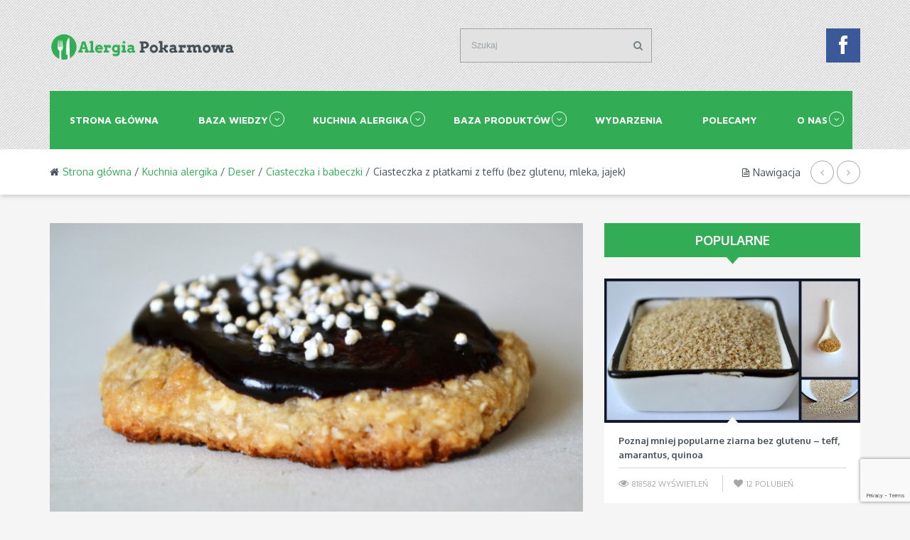

--- FILE ---
content_type: text/html; charset=UTF-8
request_url: https://www.alergiapokarmowa.pl/ciasteczka-z-platkami-z-teffu-bez-glutenu-mleka-jajek/
body_size: 14970
content:

<!DOCTYPE html>
<!-- InTouch theme. A ZERGE design (http://www.color-theme.com - http://themeforest.net/user/ZERGE) - Proudly powered by WordPress (http://wordpress.org) -->

<!--[if IE 7]>
<html class="ie ie7" lang="pl-PL">
<![endif]-->
<!--[if IE 8]>
<html class="ie ie8" lang="pl-PL">
<![endif]-->
<!--[if IE 9]>
<html class="ie ie9" lang="pl-PL">
<![endif]-->
<!--[if IE 10]>
<html class="ie ie10" lang="pl-PL">
<![endif]-->
<!--[if !(IE 7) | !(IE 8)  ]><!-->
<html lang="pl-PL">
<!--<![endif]-->


<head>
	<meta charset="UTF-8">

		<meta name="viewport" content="width=device-width, initial-scale=1.0">
	
	<link rel="profile" href="https://gmpg.org/xfn/11">
	<link rel="pingback" href="https://www.alergiapokarmowa.pl/xmlrpc.php">

			<meta property="og:url" content="https://www.alergiapokarmowa.pl/ciasteczka-z-platkami-z-teffu-bez-glutenu-mleka-jajek/" />
	<meta property="og:title" content="Ciasteczka z płatkami z teffu (bez glutenu, mleka, jajek)" />
	<meta property="og:image" content="https://www.alergiapokarmowa.pl/wp-content/uploads/2014/08/2-1024x686.jpg" />
	<meta property="og:description" content="Przepis niezwykle prosty do wykonania i łatwy do zapamiętania. Dzięki dodatkowi teffu ciasteczka są puszyste, a zmielone wiórki kokosowe i słonecznik sprawiają, że pozostają miękkie i wilgotne.  Do tej pory wiele przepisów było z użyciem …" />

	<!-- Fav and touch icons -->
<link rel="shortcut icon" href="https://www.alergiapokarmowa.pl/wp-content/uploads/2014/02/favicon.png">
<link href="https://www.alergiapokarmowa.pl/wp-content/uploads/2014/02/60x60.png" rel="apple-touch-icon" /><link href="https://www.alergiapokarmowa.pl/wp-content/uploads/2014/02/76x76.png" rel="apple-touch-icon" sizes="76x76" /><link href="https://www.alergiapokarmowa.pl/wp-content/uploads/2014/02/120x120.png" rel="apple-touch-icon" sizes="120x120" /><link href="https://www.alergiapokarmowa.pl/wp-content/uploads/2014/02/152x152.png" rel="apple-touch-icon" sizes="152x152" /><!--[if IE 7]>
<link rel="stylesheet" href="https://www.alergiapokarmowa.pl/wp-content/themes/wp-intouch/css/font-awesome-ie7.min.css">
<![endif]-->
<meta name='robots' content='index, follow, max-image-preview:large, max-snippet:-1, max-video-preview:-1' />

	<!-- This site is optimized with the Yoast SEO plugin v23.3 - https://yoast.com/wordpress/plugins/seo/ -->
	<title>Ciasteczka z płatkami z teffu (bez glutenu, mleka, jajek)</title>
	<meta name="description" content="Przepis na ciasteczka z płatkami z teffu jest niezwykle prosty do wykonania i łatwy do zapamiętania. Nasze ciasteczka są puszyste, miękkie i wilgotne." />
	<link rel="canonical" href="https://www.alergiapokarmowa.pl/ciasteczka-z-platkami-z-teffu-bez-glutenu-mleka-jajek/" />
	<meta property="og:locale" content="pl_PL" />
	<meta property="og:type" content="article" />
	<meta property="og:title" content="Ciasteczka z płatkami z teffu (bez glutenu, mleka, jajek)" />
	<meta property="og:description" content="Przepis na ciasteczka z płatkami z teffu jest niezwykle prosty do wykonania i łatwy do zapamiętania. Nasze ciasteczka są puszyste, miękkie i wilgotne." />
	<meta property="og:url" content="https://www.alergiapokarmowa.pl/ciasteczka-z-platkami-z-teffu-bez-glutenu-mleka-jajek/" />
	<meta property="og:site_name" content="Alergia pokarmowa" />
	<meta property="article:publisher" content="http://www.facebook.com/alergiapokarmowapl" />
	<meta property="article:published_time" content="2014-08-17T09:18:16+00:00" />
	<meta property="article:modified_time" content="2016-12-27T12:18:54+00:00" />
	<meta property="og:image" content="https://www.alergiapokarmowa.pl/wp-content/uploads/2014/08/2-1024x686.jpg" />
	<meta property="og:image:width" content="1024" />
	<meta property="og:image:height" content="686" />
	<meta property="og:image:type" content="image/jpeg" />
	<meta name="author" content="admin" />
	<meta name="twitter:label1" content="Napisane przez" />
	<meta name="twitter:data1" content="admin" />
	<meta name="twitter:label2" content="Szacowany czas czytania" />
	<meta name="twitter:data2" content="2 minuty" />
	<script type="application/ld+json" class="yoast-schema-graph">{"@context":"https://schema.org","@graph":[{"@type":"WebPage","@id":"https://www.alergiapokarmowa.pl/ciasteczka-z-platkami-z-teffu-bez-glutenu-mleka-jajek/","url":"https://www.alergiapokarmowa.pl/ciasteczka-z-platkami-z-teffu-bez-glutenu-mleka-jajek/","name":"Ciasteczka z płatkami z teffu (bez glutenu, mleka, jajek)","isPartOf":{"@id":"https://www.alergiapokarmowa.pl/#website"},"primaryImageOfPage":{"@id":"https://www.alergiapokarmowa.pl/ciasteczka-z-platkami-z-teffu-bez-glutenu-mleka-jajek/#primaryimage"},"image":{"@id":"https://www.alergiapokarmowa.pl/ciasteczka-z-platkami-z-teffu-bez-glutenu-mleka-jajek/#primaryimage"},"thumbnailUrl":"https://www.alergiapokarmowa.pl/wp-content/uploads/2014/08/2.jpg","datePublished":"2014-08-17T09:18:16+00:00","dateModified":"2016-12-27T12:18:54+00:00","author":{"@id":"https://www.alergiapokarmowa.pl/#/schema/person/2f7c7e84954158599c08afb9ba87afd4"},"description":"Przepis na ciasteczka z płatkami z teffu jest niezwykle prosty do wykonania i łatwy do zapamiętania. Nasze ciasteczka są puszyste, miękkie i wilgotne.","breadcrumb":{"@id":"https://www.alergiapokarmowa.pl/ciasteczka-z-platkami-z-teffu-bez-glutenu-mleka-jajek/#breadcrumb"},"inLanguage":"pl-PL","potentialAction":[{"@type":"ReadAction","target":["https://www.alergiapokarmowa.pl/ciasteczka-z-platkami-z-teffu-bez-glutenu-mleka-jajek/"]}]},{"@type":"ImageObject","inLanguage":"pl-PL","@id":"https://www.alergiapokarmowa.pl/ciasteczka-z-platkami-z-teffu-bez-glutenu-mleka-jajek/#primaryimage","url":"https://www.alergiapokarmowa.pl/wp-content/uploads/2014/08/2.jpg","contentUrl":"https://www.alergiapokarmowa.pl/wp-content/uploads/2014/08/2.jpg","width":3750,"height":2512},{"@type":"BreadcrumbList","@id":"https://www.alergiapokarmowa.pl/ciasteczka-z-platkami-z-teffu-bez-glutenu-mleka-jajek/#breadcrumb","itemListElement":[{"@type":"ListItem","position":1,"name":"Strona główna","item":"https://www.alergiapokarmowa.pl/"},{"@type":"ListItem","position":2,"name":"Ciasteczka z płatkami z teffu (bez glutenu, mleka, jajek)"}]},{"@type":"WebSite","@id":"https://www.alergiapokarmowa.pl/#website","url":"https://www.alergiapokarmowa.pl/","name":"Alergia pokarmowa","description":"Wortal dla osób z alergią pokarmową","potentialAction":[{"@type":"SearchAction","target":{"@type":"EntryPoint","urlTemplate":"https://www.alergiapokarmowa.pl/?s={search_term_string}"},"query-input":"required name=search_term_string"}],"inLanguage":"pl-PL"},{"@type":"Person","@id":"https://www.alergiapokarmowa.pl/#/schema/person/2f7c7e84954158599c08afb9ba87afd4","name":"admin","image":{"@type":"ImageObject","inLanguage":"pl-PL","@id":"https://www.alergiapokarmowa.pl/#/schema/person/image/","url":"https://secure.gravatar.com/avatar/46d229b033af06a191ff2267bca9ae56?s=96&d=mm&r=g","contentUrl":"https://secure.gravatar.com/avatar/46d229b033af06a191ff2267bca9ae56?s=96&d=mm&r=g","caption":"admin"},"url":"https://www.alergiapokarmowa.pl/author/adm1n/"}]}</script>
	<!-- / Yoast SEO plugin. -->


<link rel='dns-prefetch' href='//cdnjs.cloudflare.com' />
<link rel='dns-prefetch' href='//fonts.googleapis.com' />
<link rel="alternate" type="application/rss+xml" title="Alergia pokarmowa &raquo; Kanał z wpisami" href="https://www.alergiapokarmowa.pl/feed/" />
<script type="text/javascript">
/* <![CDATA[ */
window._wpemojiSettings = {"baseUrl":"https:\/\/s.w.org\/images\/core\/emoji\/15.0.3\/72x72\/","ext":".png","svgUrl":"https:\/\/s.w.org\/images\/core\/emoji\/15.0.3\/svg\/","svgExt":".svg","source":{"concatemoji":"https:\/\/www.alergiapokarmowa.pl\/wp-includes\/js\/wp-emoji-release.min.js?ver=6.6.4"}};
/*! This file is auto-generated */
!function(i,n){var o,s,e;function c(e){try{var t={supportTests:e,timestamp:(new Date).valueOf()};sessionStorage.setItem(o,JSON.stringify(t))}catch(e){}}function p(e,t,n){e.clearRect(0,0,e.canvas.width,e.canvas.height),e.fillText(t,0,0);var t=new Uint32Array(e.getImageData(0,0,e.canvas.width,e.canvas.height).data),r=(e.clearRect(0,0,e.canvas.width,e.canvas.height),e.fillText(n,0,0),new Uint32Array(e.getImageData(0,0,e.canvas.width,e.canvas.height).data));return t.every(function(e,t){return e===r[t]})}function u(e,t,n){switch(t){case"flag":return n(e,"\ud83c\udff3\ufe0f\u200d\u26a7\ufe0f","\ud83c\udff3\ufe0f\u200b\u26a7\ufe0f")?!1:!n(e,"\ud83c\uddfa\ud83c\uddf3","\ud83c\uddfa\u200b\ud83c\uddf3")&&!n(e,"\ud83c\udff4\udb40\udc67\udb40\udc62\udb40\udc65\udb40\udc6e\udb40\udc67\udb40\udc7f","\ud83c\udff4\u200b\udb40\udc67\u200b\udb40\udc62\u200b\udb40\udc65\u200b\udb40\udc6e\u200b\udb40\udc67\u200b\udb40\udc7f");case"emoji":return!n(e,"\ud83d\udc26\u200d\u2b1b","\ud83d\udc26\u200b\u2b1b")}return!1}function f(e,t,n){var r="undefined"!=typeof WorkerGlobalScope&&self instanceof WorkerGlobalScope?new OffscreenCanvas(300,150):i.createElement("canvas"),a=r.getContext("2d",{willReadFrequently:!0}),o=(a.textBaseline="top",a.font="600 32px Arial",{});return e.forEach(function(e){o[e]=t(a,e,n)}),o}function t(e){var t=i.createElement("script");t.src=e,t.defer=!0,i.head.appendChild(t)}"undefined"!=typeof Promise&&(o="wpEmojiSettingsSupports",s=["flag","emoji"],n.supports={everything:!0,everythingExceptFlag:!0},e=new Promise(function(e){i.addEventListener("DOMContentLoaded",e,{once:!0})}),new Promise(function(t){var n=function(){try{var e=JSON.parse(sessionStorage.getItem(o));if("object"==typeof e&&"number"==typeof e.timestamp&&(new Date).valueOf()<e.timestamp+604800&&"object"==typeof e.supportTests)return e.supportTests}catch(e){}return null}();if(!n){if("undefined"!=typeof Worker&&"undefined"!=typeof OffscreenCanvas&&"undefined"!=typeof URL&&URL.createObjectURL&&"undefined"!=typeof Blob)try{var e="postMessage("+f.toString()+"("+[JSON.stringify(s),u.toString(),p.toString()].join(",")+"));",r=new Blob([e],{type:"text/javascript"}),a=new Worker(URL.createObjectURL(r),{name:"wpTestEmojiSupports"});return void(a.onmessage=function(e){c(n=e.data),a.terminate(),t(n)})}catch(e){}c(n=f(s,u,p))}t(n)}).then(function(e){for(var t in e)n.supports[t]=e[t],n.supports.everything=n.supports.everything&&n.supports[t],"flag"!==t&&(n.supports.everythingExceptFlag=n.supports.everythingExceptFlag&&n.supports[t]);n.supports.everythingExceptFlag=n.supports.everythingExceptFlag&&!n.supports.flag,n.DOMReady=!1,n.readyCallback=function(){n.DOMReady=!0}}).then(function(){return e}).then(function(){var e;n.supports.everything||(n.readyCallback(),(e=n.source||{}).concatemoji?t(e.concatemoji):e.wpemoji&&e.twemoji&&(t(e.twemoji),t(e.wpemoji)))}))}((window,document),window._wpemojiSettings);
/* ]]> */
</script>
<link rel='stylesheet' id='ct-shortcodes-css' href='https://www.alergiapokarmowa.pl/wp-content/plugins/ct-shortcodes/shortcodes.css?ver=6.6.4' type='text/css' media='all' />
<style id='wp-emoji-styles-inline-css' type='text/css'>

	img.wp-smiley, img.emoji {
		display: inline !important;
		border: none !important;
		box-shadow: none !important;
		height: 1em !important;
		width: 1em !important;
		margin: 0 0.07em !important;
		vertical-align: -0.1em !important;
		background: none !important;
		padding: 0 !important;
	}
</style>
<link rel='stylesheet' id='wp-block-library-css' href='https://www.alergiapokarmowa.pl/wp-includes/css/dist/block-library/style.min.css?ver=6.6.4' type='text/css' media='all' />
<style id='classic-theme-styles-inline-css' type='text/css'>
/*! This file is auto-generated */
.wp-block-button__link{color:#fff;background-color:#32373c;border-radius:9999px;box-shadow:none;text-decoration:none;padding:calc(.667em + 2px) calc(1.333em + 2px);font-size:1.125em}.wp-block-file__button{background:#32373c;color:#fff;text-decoration:none}
</style>
<style id='global-styles-inline-css' type='text/css'>
:root{--wp--preset--aspect-ratio--square: 1;--wp--preset--aspect-ratio--4-3: 4/3;--wp--preset--aspect-ratio--3-4: 3/4;--wp--preset--aspect-ratio--3-2: 3/2;--wp--preset--aspect-ratio--2-3: 2/3;--wp--preset--aspect-ratio--16-9: 16/9;--wp--preset--aspect-ratio--9-16: 9/16;--wp--preset--color--black: #000000;--wp--preset--color--cyan-bluish-gray: #abb8c3;--wp--preset--color--white: #ffffff;--wp--preset--color--pale-pink: #f78da7;--wp--preset--color--vivid-red: #cf2e2e;--wp--preset--color--luminous-vivid-orange: #ff6900;--wp--preset--color--luminous-vivid-amber: #fcb900;--wp--preset--color--light-green-cyan: #7bdcb5;--wp--preset--color--vivid-green-cyan: #00d084;--wp--preset--color--pale-cyan-blue: #8ed1fc;--wp--preset--color--vivid-cyan-blue: #0693e3;--wp--preset--color--vivid-purple: #9b51e0;--wp--preset--gradient--vivid-cyan-blue-to-vivid-purple: linear-gradient(135deg,rgba(6,147,227,1) 0%,rgb(155,81,224) 100%);--wp--preset--gradient--light-green-cyan-to-vivid-green-cyan: linear-gradient(135deg,rgb(122,220,180) 0%,rgb(0,208,130) 100%);--wp--preset--gradient--luminous-vivid-amber-to-luminous-vivid-orange: linear-gradient(135deg,rgba(252,185,0,1) 0%,rgba(255,105,0,1) 100%);--wp--preset--gradient--luminous-vivid-orange-to-vivid-red: linear-gradient(135deg,rgba(255,105,0,1) 0%,rgb(207,46,46) 100%);--wp--preset--gradient--very-light-gray-to-cyan-bluish-gray: linear-gradient(135deg,rgb(238,238,238) 0%,rgb(169,184,195) 100%);--wp--preset--gradient--cool-to-warm-spectrum: linear-gradient(135deg,rgb(74,234,220) 0%,rgb(151,120,209) 20%,rgb(207,42,186) 40%,rgb(238,44,130) 60%,rgb(251,105,98) 80%,rgb(254,248,76) 100%);--wp--preset--gradient--blush-light-purple: linear-gradient(135deg,rgb(255,206,236) 0%,rgb(152,150,240) 100%);--wp--preset--gradient--blush-bordeaux: linear-gradient(135deg,rgb(254,205,165) 0%,rgb(254,45,45) 50%,rgb(107,0,62) 100%);--wp--preset--gradient--luminous-dusk: linear-gradient(135deg,rgb(255,203,112) 0%,rgb(199,81,192) 50%,rgb(65,88,208) 100%);--wp--preset--gradient--pale-ocean: linear-gradient(135deg,rgb(255,245,203) 0%,rgb(182,227,212) 50%,rgb(51,167,181) 100%);--wp--preset--gradient--electric-grass: linear-gradient(135deg,rgb(202,248,128) 0%,rgb(113,206,126) 100%);--wp--preset--gradient--midnight: linear-gradient(135deg,rgb(2,3,129) 0%,rgb(40,116,252) 100%);--wp--preset--font-size--small: 13px;--wp--preset--font-size--medium: 20px;--wp--preset--font-size--large: 36px;--wp--preset--font-size--x-large: 42px;--wp--preset--spacing--20: 0.44rem;--wp--preset--spacing--30: 0.67rem;--wp--preset--spacing--40: 1rem;--wp--preset--spacing--50: 1.5rem;--wp--preset--spacing--60: 2.25rem;--wp--preset--spacing--70: 3.38rem;--wp--preset--spacing--80: 5.06rem;--wp--preset--shadow--natural: 6px 6px 9px rgba(0, 0, 0, 0.2);--wp--preset--shadow--deep: 12px 12px 50px rgba(0, 0, 0, 0.4);--wp--preset--shadow--sharp: 6px 6px 0px rgba(0, 0, 0, 0.2);--wp--preset--shadow--outlined: 6px 6px 0px -3px rgba(255, 255, 255, 1), 6px 6px rgba(0, 0, 0, 1);--wp--preset--shadow--crisp: 6px 6px 0px rgba(0, 0, 0, 1);}:where(.is-layout-flex){gap: 0.5em;}:where(.is-layout-grid){gap: 0.5em;}body .is-layout-flex{display: flex;}.is-layout-flex{flex-wrap: wrap;align-items: center;}.is-layout-flex > :is(*, div){margin: 0;}body .is-layout-grid{display: grid;}.is-layout-grid > :is(*, div){margin: 0;}:where(.wp-block-columns.is-layout-flex){gap: 2em;}:where(.wp-block-columns.is-layout-grid){gap: 2em;}:where(.wp-block-post-template.is-layout-flex){gap: 1.25em;}:where(.wp-block-post-template.is-layout-grid){gap: 1.25em;}.has-black-color{color: var(--wp--preset--color--black) !important;}.has-cyan-bluish-gray-color{color: var(--wp--preset--color--cyan-bluish-gray) !important;}.has-white-color{color: var(--wp--preset--color--white) !important;}.has-pale-pink-color{color: var(--wp--preset--color--pale-pink) !important;}.has-vivid-red-color{color: var(--wp--preset--color--vivid-red) !important;}.has-luminous-vivid-orange-color{color: var(--wp--preset--color--luminous-vivid-orange) !important;}.has-luminous-vivid-amber-color{color: var(--wp--preset--color--luminous-vivid-amber) !important;}.has-light-green-cyan-color{color: var(--wp--preset--color--light-green-cyan) !important;}.has-vivid-green-cyan-color{color: var(--wp--preset--color--vivid-green-cyan) !important;}.has-pale-cyan-blue-color{color: var(--wp--preset--color--pale-cyan-blue) !important;}.has-vivid-cyan-blue-color{color: var(--wp--preset--color--vivid-cyan-blue) !important;}.has-vivid-purple-color{color: var(--wp--preset--color--vivid-purple) !important;}.has-black-background-color{background-color: var(--wp--preset--color--black) !important;}.has-cyan-bluish-gray-background-color{background-color: var(--wp--preset--color--cyan-bluish-gray) !important;}.has-white-background-color{background-color: var(--wp--preset--color--white) !important;}.has-pale-pink-background-color{background-color: var(--wp--preset--color--pale-pink) !important;}.has-vivid-red-background-color{background-color: var(--wp--preset--color--vivid-red) !important;}.has-luminous-vivid-orange-background-color{background-color: var(--wp--preset--color--luminous-vivid-orange) !important;}.has-luminous-vivid-amber-background-color{background-color: var(--wp--preset--color--luminous-vivid-amber) !important;}.has-light-green-cyan-background-color{background-color: var(--wp--preset--color--light-green-cyan) !important;}.has-vivid-green-cyan-background-color{background-color: var(--wp--preset--color--vivid-green-cyan) !important;}.has-pale-cyan-blue-background-color{background-color: var(--wp--preset--color--pale-cyan-blue) !important;}.has-vivid-cyan-blue-background-color{background-color: var(--wp--preset--color--vivid-cyan-blue) !important;}.has-vivid-purple-background-color{background-color: var(--wp--preset--color--vivid-purple) !important;}.has-black-border-color{border-color: var(--wp--preset--color--black) !important;}.has-cyan-bluish-gray-border-color{border-color: var(--wp--preset--color--cyan-bluish-gray) !important;}.has-white-border-color{border-color: var(--wp--preset--color--white) !important;}.has-pale-pink-border-color{border-color: var(--wp--preset--color--pale-pink) !important;}.has-vivid-red-border-color{border-color: var(--wp--preset--color--vivid-red) !important;}.has-luminous-vivid-orange-border-color{border-color: var(--wp--preset--color--luminous-vivid-orange) !important;}.has-luminous-vivid-amber-border-color{border-color: var(--wp--preset--color--luminous-vivid-amber) !important;}.has-light-green-cyan-border-color{border-color: var(--wp--preset--color--light-green-cyan) !important;}.has-vivid-green-cyan-border-color{border-color: var(--wp--preset--color--vivid-green-cyan) !important;}.has-pale-cyan-blue-border-color{border-color: var(--wp--preset--color--pale-cyan-blue) !important;}.has-vivid-cyan-blue-border-color{border-color: var(--wp--preset--color--vivid-cyan-blue) !important;}.has-vivid-purple-border-color{border-color: var(--wp--preset--color--vivid-purple) !important;}.has-vivid-cyan-blue-to-vivid-purple-gradient-background{background: var(--wp--preset--gradient--vivid-cyan-blue-to-vivid-purple) !important;}.has-light-green-cyan-to-vivid-green-cyan-gradient-background{background: var(--wp--preset--gradient--light-green-cyan-to-vivid-green-cyan) !important;}.has-luminous-vivid-amber-to-luminous-vivid-orange-gradient-background{background: var(--wp--preset--gradient--luminous-vivid-amber-to-luminous-vivid-orange) !important;}.has-luminous-vivid-orange-to-vivid-red-gradient-background{background: var(--wp--preset--gradient--luminous-vivid-orange-to-vivid-red) !important;}.has-very-light-gray-to-cyan-bluish-gray-gradient-background{background: var(--wp--preset--gradient--very-light-gray-to-cyan-bluish-gray) !important;}.has-cool-to-warm-spectrum-gradient-background{background: var(--wp--preset--gradient--cool-to-warm-spectrum) !important;}.has-blush-light-purple-gradient-background{background: var(--wp--preset--gradient--blush-light-purple) !important;}.has-blush-bordeaux-gradient-background{background: var(--wp--preset--gradient--blush-bordeaux) !important;}.has-luminous-dusk-gradient-background{background: var(--wp--preset--gradient--luminous-dusk) !important;}.has-pale-ocean-gradient-background{background: var(--wp--preset--gradient--pale-ocean) !important;}.has-electric-grass-gradient-background{background: var(--wp--preset--gradient--electric-grass) !important;}.has-midnight-gradient-background{background: var(--wp--preset--gradient--midnight) !important;}.has-small-font-size{font-size: var(--wp--preset--font-size--small) !important;}.has-medium-font-size{font-size: var(--wp--preset--font-size--medium) !important;}.has-large-font-size{font-size: var(--wp--preset--font-size--large) !important;}.has-x-large-font-size{font-size: var(--wp--preset--font-size--x-large) !important;}
:where(.wp-block-post-template.is-layout-flex){gap: 1.25em;}:where(.wp-block-post-template.is-layout-grid){gap: 1.25em;}
:where(.wp-block-columns.is-layout-flex){gap: 2em;}:where(.wp-block-columns.is-layout-grid){gap: 2em;}
:root :where(.wp-block-pullquote){font-size: 1.5em;line-height: 1.6;}
</style>
<link rel='stylesheet' id='contact-form-7-css' href='https://www.alergiapokarmowa.pl/wp-content/plugins/contact-form-7/includes/css/styles.css?ver=5.9.8' type='text/css' media='all' />
<link rel='stylesheet' id='pdfprnt_frontend-css' href='https://www.alergiapokarmowa.pl/wp-content/plugins/pdf-print/css/frontend.css?ver=2.3.8' type='text/css' media='all' />
<link rel='stylesheet' id='ct-maven-pro-fonts-css' href='https://fonts.googleapis.com/css?family=Maven+Pro&#038;subset=latin,latin-ext' type='text/css' media='all' />
<link rel='stylesheet' id='bootstrap-main-style-css' href='https://www.alergiapokarmowa.pl/wp-content/themes/wp-intouch/css/bootstrap.min.css?ver=6.6.4' type='text/css' media='all' />
<link rel='stylesheet' id='font-awesome-style-css' href='https://www.alergiapokarmowa.pl/wp-content/themes/wp-intouch/css/font-awesome.min.css?ver=6.6.4' type='text/css' media='all' />
<link rel='stylesheet' id='ct-style-css' href='https://www.alergiapokarmowa.pl/wp-content/themes/wp-intouch/style.css?ver=6.6.4' type='text/css' media='all' />
<link rel='stylesheet' id='ct-rwd-style-css' href='https://www.alergiapokarmowa.pl/wp-content/themes/wp-intouch/css/rwd-styles.css?ver=6.6.4' type='text/css' media='all' />
<link rel='stylesheet' id='options-css-style-css' href='https://www.alergiapokarmowa.pl/wp-content/themes/wp-intouch/css/options.css?ver=6.6.4' type='text/css' media='all' />
<script type="text/javascript" src="https://www.alergiapokarmowa.pl/wp-includes/js/jquery/jquery.min.js?ver=3.7.1" id="jquery-core-js"></script>
<script type="text/javascript" src="https://www.alergiapokarmowa.pl/wp-includes/js/jquery/jquery-migrate.min.js?ver=3.4.1" id="jquery-migrate-js"></script>
<script type="text/javascript" src="https://www.alergiapokarmowa.pl/wp-includes/js/jquery/ui/core.min.js?ver=1.13.3" id="jquery-ui-core-js"></script>
<script type="text/javascript" src="https://www.alergiapokarmowa.pl/wp-includes/js/jquery/ui/accordion.min.js?ver=1.13.3" id="jquery-ui-accordion-js"></script>
<script type="text/javascript" src="https://www.alergiapokarmowa.pl/wp-includes/js/jquery/ui/tabs.min.js?ver=1.13.3" id="jquery-ui-tabs-js"></script>
<script type="text/javascript" src="https://www.alergiapokarmowa.pl/wp-content/plugins/ct-shortcodes/js/ct-shortcodes-lib.js?ver=6.6.4" id="ct-shortcodes-lib-js"></script>
<!--[if lt IE 9]><script type="text/javascript" src="//cdnjs.cloudflare.com/ajax/libs/html5shiv/3.7.2/html5shiv.min.js?ver=6.6.4" id="html5shiv-js"></script>
<![endif]--><!--[if lt IE 9]><script type="text/javascript" src="//cdnjs.cloudflare.com/ajax/libs/respond.js/1.4.2/respond.min.js?ver=6.6.4" id="respond-js"></script>
<![endif]--><!-- This site uses the Better Analytics plugin.  https://marketplace.digitalpoint.com/better-analytics.3354/item -->
<script type='text/javascript' src='https://www.alergiapokarmowa.pl/wp-content/plugins/better-analytics/js/loader.php?ver=1.2.7.js' ></script><link rel="https://api.w.org/" href="https://www.alergiapokarmowa.pl/wp-json/" /><link rel="alternate" title="JSON" type="application/json" href="https://www.alergiapokarmowa.pl/wp-json/wp/v2/posts/1191" /><link rel="EditURI" type="application/rsd+xml" title="RSD" href="https://www.alergiapokarmowa.pl/xmlrpc.php?rsd" />
<meta name="generator" content="WordPress 6.6.4" />
<link rel='shortlink' href='https://www.alergiapokarmowa.pl/?p=1191' />
<link rel="alternate" title="oEmbed (JSON)" type="application/json+oembed" href="https://www.alergiapokarmowa.pl/wp-json/oembed/1.0/embed?url=https%3A%2F%2Fwww.alergiapokarmowa.pl%2Fciasteczka-z-platkami-z-teffu-bez-glutenu-mleka-jajek%2F" />
<link rel="alternate" title="oEmbed (XML)" type="text/xml+oembed" href="https://www.alergiapokarmowa.pl/wp-json/oembed/1.0/embed?url=https%3A%2F%2Fwww.alergiapokarmowa.pl%2Fciasteczka-z-platkami-z-teffu-bez-glutenu-mleka-jajek%2F&#038;format=xml" />
<link rel="stylesheet" href="https://fonts.googleapis.com/css?family=Oxygen:300,400,400italic,700,700italic&amp;subset=latin,cyrillic-ext,cyrillic,latin-ext" type="text/css" /><style type="text/css">h1,h2,h3,h4,h5,h6,.ct-google-font,.ct-google-font a { font-family: "Oxygen", Helvetica, Arial, sans-serif}</style><link rel="stylesheet" href="https://fonts.googleapis.com/css?family=Maven%20Pro:300,400,400italic,700,700italic&amp;subset=latin,cyrillic-ext,cyrillic,latin-ext" type="text/css" /><style type="text/css">.sf-menu a { font-family: "Maven Pro", Helvetica, Arial, sans-serif}</style><!-- Custom Styles -->
<style type="text/css">
body { 
	background-color: #f5f5f5;
	background-image:  none;
	background-attachment: fixed;
	background-repeat: repeat;
	background-position: top left; 
}
#text-7 {padding:0;}
.sf-menu .ct-mod-green {
    background-color: #32ad55;
}
#ct-search-block #searchform input[type="text"], .widget #searchform input[type="text"] {
    color: #9ca1a5;
    border: 1px solid #A2A2A2;
    background-color: #E2E2E2;
    height: 48px;
    width: 270px;
    padding-left: 15px;
    padding-right: 50px;
    font-size: 12px;
}
</style>
</head>

<body class="post-template-default single single-post postid-1191 single-format-standard">

	
	
	<!-- START HEADER -->
	<header id="masthead" class="site-header" role="banner">

		
		<div class="ct-top-entry">
			<div class="container">
				<div class="row">
					<div class="col-lg-3 entry-logo">
						<div id="logo">
			  			 				  			 											<a href="https://www.alergiapokarmowa.pl" target="_blank"><img src="https://www.alergiapokarmowa.pl/wp-content/uploads/2014/02/ap_logo.png" alt="Alergia pokarmowa" /></a>
															
													</div> <!-- #logo -->
					</div><!-- .col-lg- -->

										<div class="col-lg-9 entry-banner">

													
							<div class="row">
																	<div class="col-lg-8 ct-entry-search">
										<div id="ct-search-block">
												<form method="get" id="searchform" action="https://www.alergiapokarmowa.pl/">
		<label for="s" class="assistive-text">Szukaj</label>
		<input type="text" class="field" name="s" id="s" placeholder="Szukaj" />
		<button type="submit" class="submit btn" name="submit" id="searchsubmit"><i class="icon-search"></i></button>
	</form>
										</div><!-- #ct-search-block -->
									</div><!-- .col-lg-6 -->
								
								<div class="col-lg-4 ct-entry-social">
									
		<!-- START SOCIAL BLOCK -->
		<div id="social-icons-block" class="no-translatez">
			
			
			
			
			
			
			
			
			
			
			
							<a href="https://www.facebook.com/alergiapokarmowapl" target="_blank" title="Facebook"><i class="icon-facebook ct-transition"></i></a>
			
			
					</div> <!-- #social-icons-block -->
		<!-- END SOCIAL BLOCK -->
									</div><!-- .col-lg-6 -->
							</div><!-- .row -->
											</div><!-- .col-lg- banner -->
									</div><!-- .row -->
			</div><!-- .container -->

			<div class="ct-menu-container">
				<div class="container">
					<div class="row">
						<div class="col-lg-12 clearfix">
							<nav class="navigation clearfix" role="navigation">
								<div class="menu-main-menu-container"><ul id="menu-main-menu" class="sf-menu"><li id="menu-item-317" class="ct-mod-green menu-item menu-item-type-custom menu-item-object-custom menu-item-317"><a href="/">Strona główna</a></li>
<li id="menu-item-643" class="menu-item menu-item-type-taxonomy menu-item-object-category menu-item-has-children menu-item-643"><a href="https://www.alergiapokarmowa.pl/artykuly/baza-wiedzy/">Baza wiedzy</a>
<ul class="sub-menu">
	<li id="menu-item-339" class="menu-item menu-item-type-taxonomy menu-item-object-category menu-item-339"><a href="https://www.alergiapokarmowa.pl/artykuly/baza-wiedzy/nietolerancja-i-alergia/">Nietolerancja i alergia</a></li>
	<li id="menu-item-382" class="menu-item menu-item-type-taxonomy menu-item-object-category menu-item-382"><a href="https://www.alergiapokarmowa.pl/artykuly/baza-wiedzy/alergia-u-dziecka/">Alergia u dziecka</a></li>
	<li id="menu-item-381" class="menu-item menu-item-type-taxonomy menu-item-object-category menu-item-381"><a href="https://www.alergiapokarmowa.pl/artykuly/baza-wiedzy/testy-na-alergie/">Testy na alergię</a></li>
	<li id="menu-item-388" class="menu-item menu-item-type-taxonomy menu-item-object-category menu-item-388"><a href="https://www.alergiapokarmowa.pl/artykuly/baza-wiedzy/porady/">Porady</a></li>
	<li id="menu-item-1204" class="menu-item menu-item-type-taxonomy menu-item-object-category menu-item-1204"><a href="https://www.alergiapokarmowa.pl/artykuly/kuchnia-alergika/wideo/">Wideo</a></li>
</ul>
</li>
<li id="menu-item-2394" class="menu-item menu-item-type-taxonomy menu-item-object-category current-post-ancestor current-menu-parent current-post-parent menu-item-has-children menu-item-2394"><a href="https://www.alergiapokarmowa.pl/artykuly/kuchnia-alergika/">Kuchnia alergika</a>
<ul class="sub-menu">
	<li id="menu-item-2397" class="menu-item menu-item-type-taxonomy menu-item-object-category menu-item-has-children menu-item-2397"><a href="https://www.alergiapokarmowa.pl/artykuly/kuchnia-alergika/sniadanie-kolacja/">Śniadanie/Kolacja</a>
	<ul class="sub-menu">
		<li id="menu-item-3705" class="menu-item menu-item-type-taxonomy menu-item-object-category menu-item-3705"><a href="https://www.alergiapokarmowa.pl/artykuly/kuchnia-alergika/sniadanie-kolacja/nalesniki-i-gofry/">Naleśniki i gofry</a></li>
		<li id="menu-item-3711" class="menu-item menu-item-type-taxonomy menu-item-object-category menu-item-3711"><a href="https://www.alergiapokarmowa.pl/artykuly/kuchnia-alergika/sniadanie-kolacja/napoje/">Napoje</a></li>
		<li id="menu-item-3706" class="menu-item menu-item-type-taxonomy menu-item-object-category menu-item-3706"><a href="https://www.alergiapokarmowa.pl/artykuly/kuchnia-alergika/sniadanie-kolacja/dzemy-pasty-na-slodko/">Dżemy i pasty na słodko</a></li>
		<li id="menu-item-3707" class="menu-item menu-item-type-taxonomy menu-item-object-category menu-item-3707"><a href="https://www.alergiapokarmowa.pl/artykuly/kuchnia-alergika/sniadanie-kolacja/pasty-i-pasztety/">Pasty i pasztety</a></li>
		<li id="menu-item-3713" class="menu-item menu-item-type-taxonomy menu-item-object-category menu-item-3713"><a href="https://www.alergiapokarmowa.pl/artykuly/kuchnia-alergika/sniadanie-kolacja/placki-i-racuchy-sniadanie-kolacja/">Placki i racuchy</a></li>
		<li id="menu-item-3708" class="menu-item menu-item-type-taxonomy menu-item-object-category menu-item-3708"><a href="https://www.alergiapokarmowa.pl/artykuly/kuchnia-alergika/sniadanie-kolacja/pieczywo/">Pieczywo</a></li>
		<li id="menu-item-3709" class="menu-item menu-item-type-taxonomy menu-item-object-category menu-item-3709"><a href="https://www.alergiapokarmowa.pl/artykuly/kuchnia-alergika/sniadanie-kolacja/salatki/">Sałatki</a></li>
	</ul>
</li>
	<li id="menu-item-2396" class="menu-item menu-item-type-taxonomy menu-item-object-category menu-item-has-children menu-item-2396"><a href="https://www.alergiapokarmowa.pl/artykuly/kuchnia-alergika/obiad/">Obiad</a>
	<ul class="sub-menu">
		<li id="menu-item-3692" class="menu-item menu-item-type-taxonomy menu-item-object-category menu-item-3692"><a href="https://www.alergiapokarmowa.pl/artykuly/kuchnia-alergika/obiad/dania-z-kaszy-i-ryzu/">Dania z kaszy i ryżu</a></li>
		<li id="menu-item-3693" class="menu-item menu-item-type-taxonomy menu-item-object-category menu-item-3693"><a href="https://www.alergiapokarmowa.pl/artykuly/kuchnia-alergika/obiad/kotlety/">Kotlety</a></li>
		<li id="menu-item-3695" class="menu-item menu-item-type-taxonomy menu-item-object-category menu-item-3695"><a href="https://www.alergiapokarmowa.pl/artykuly/kuchnia-alergika/obiad/pizza/">Pizza</a></li>
		<li id="menu-item-3694" class="menu-item menu-item-type-taxonomy menu-item-object-category menu-item-3694"><a href="https://www.alergiapokarmowa.pl/artykuly/kuchnia-alergika/obiad/pierogi-kluski-kopytka/">Pierogi, kluski, kopytka</a></li>
		<li id="menu-item-3696" class="menu-item menu-item-type-taxonomy menu-item-object-category menu-item-3696"><a href="https://www.alergiapokarmowa.pl/artykuly/kuchnia-alergika/obiad/placki-i-racuchy/">Placki i racuchy</a></li>
		<li id="menu-item-3710" class="menu-item menu-item-type-taxonomy menu-item-object-category menu-item-3710"><a href="https://www.alergiapokarmowa.pl/artykuly/kuchnia-alergika/obiad/sosy-i-majonezy/">Sosy i majonezy</a></li>
		<li id="menu-item-3712" class="menu-item menu-item-type-taxonomy menu-item-object-category menu-item-3712"><a href="https://www.alergiapokarmowa.pl/artykuly/kuchnia-alergika/obiad/nalesniki-i-gofry-obiad/">Naleśniki i gofry</a></li>
		<li id="menu-item-3697" class="menu-item menu-item-type-taxonomy menu-item-object-category menu-item-3697"><a href="https://www.alergiapokarmowa.pl/artykuly/kuchnia-alergika/obiad/tarty-na-slono/">Tarty na słono</a></li>
		<li id="menu-item-3698" class="menu-item menu-item-type-taxonomy menu-item-object-category menu-item-3698"><a href="https://www.alergiapokarmowa.pl/artykuly/kuchnia-alergika/obiad/zapiekanki/">Zapiekanki</a></li>
		<li id="menu-item-3699" class="menu-item menu-item-type-taxonomy menu-item-object-category menu-item-3699"><a href="https://www.alergiapokarmowa.pl/artykuly/kuchnia-alergika/obiad/zupy/">Zupy</a></li>
	</ul>
</li>
	<li id="menu-item-2395" class="menu-item menu-item-type-taxonomy menu-item-object-category current-post-ancestor current-menu-parent current-post-parent menu-item-has-children menu-item-2395"><a href="https://www.alergiapokarmowa.pl/artykuly/kuchnia-alergika/deser/">Deser</a>
	<ul class="sub-menu">
		<li id="menu-item-3689" class="menu-item menu-item-type-taxonomy menu-item-object-category menu-item-3689"><a href="https://www.alergiapokarmowa.pl/artykuly/kuchnia-alergika/deser/budynie-desery-lody/">Budynie, desery, lody</a></li>
		<li id="menu-item-3690" class="menu-item menu-item-type-taxonomy menu-item-object-category menu-item-3690"><a href="https://www.alergiapokarmowa.pl/artykuly/kuchnia-alergika/deser/ciasta-i-torty/">Ciasta i torty</a></li>
		<li id="menu-item-3691" class="menu-item menu-item-type-taxonomy menu-item-object-category current-post-ancestor current-menu-parent current-post-parent menu-item-3691"><a href="https://www.alergiapokarmowa.pl/artykuly/kuchnia-alergika/deser/ciasteczka-i-babeczki/">Ciasteczka i babeczki</a></li>
	</ul>
</li>
	<li id="menu-item-3019" class="menu-item menu-item-type-taxonomy menu-item-object-category menu-item-has-children menu-item-3019"><a href="https://www.alergiapokarmowa.pl/artykuly/kuchnia-alergika/przepisy-swiateczne/">Przepisy świąteczne</a>
	<ul class="sub-menu">
		<li id="menu-item-3020" class="menu-item menu-item-type-taxonomy menu-item-object-category menu-item-3020"><a href="https://www.alergiapokarmowa.pl/artykuly/kuchnia-alergika/przepisy-swiateczne/na-slodko/">Na słodko</a></li>
		<li id="menu-item-3021" class="menu-item menu-item-type-taxonomy menu-item-object-category menu-item-3021"><a href="https://www.alergiapokarmowa.pl/artykuly/kuchnia-alergika/przepisy-swiateczne/na-slono/">Na słono</a></li>
	</ul>
</li>
</ul>
</li>
<li id="menu-item-638" class="menu-item menu-item-type-taxonomy menu-item-object-category menu-item-has-children menu-item-638"><a href="https://www.alergiapokarmowa.pl/artykuly/baza-produktow/">Baza produktów</a>
<ul class="sub-menu">
	<li id="menu-item-639" class="menu-item menu-item-type-taxonomy menu-item-object-category menu-item-639"><a href="https://www.alergiapokarmowa.pl/artykuly/baza-produktow/produkty-bezglutenowe/">Produkty bezglutenowe</a></li>
	<li id="menu-item-640" class="menu-item menu-item-type-taxonomy menu-item-object-category menu-item-640"><a href="https://www.alergiapokarmowa.pl/artykuly/baza-produktow/produkty-bezmleczne/">Produkty bezmleczne</a></li>
	<li id="menu-item-641" class="menu-item menu-item-type-taxonomy menu-item-object-category menu-item-641"><a href="https://www.alergiapokarmowa.pl/artykuly/baza-produktow/zamienniki-cukru-baza-produktow/">Zamienniki cukru</a></li>
	<li id="menu-item-858" class="menu-item menu-item-type-taxonomy menu-item-object-category menu-item-858"><a href="https://www.alergiapokarmowa.pl/artykuly/baza-produktow/zamienniki-jajka/">Zamienniki jajka</a></li>
</ul>
</li>
<li id="menu-item-581" class="menu-item menu-item-type-taxonomy menu-item-object-category menu-item-581"><a href="https://www.alergiapokarmowa.pl/artykuly/wydarzenia/">Wydarzenia</a></li>
<li id="menu-item-786" class="menu-item menu-item-type-taxonomy menu-item-object-category menu-item-786"><a href="https://www.alergiapokarmowa.pl/artykuly/polecamy/">Polecamy</a></li>
<li id="menu-item-876" class="menu-item menu-item-type-custom menu-item-object-custom menu-item-has-children menu-item-876"><a>O nas</a>
<ul class="sub-menu">
	<li id="menu-item-689" class="menu-item menu-item-type-post_type menu-item-object-page menu-item-689"><a href="https://www.alergiapokarmowa.pl/o-nas/">Eksperci</a></li>
	<li id="menu-item-588" class="menu-item menu-item-type-post_type menu-item-object-page menu-item-588"><a href="https://www.alergiapokarmowa.pl/kontakt/">Kontakt</a></li>
</ul>
</li>
</ul></div>							</nav>  <!-- .navigation -->
						</div><!-- .col-lg-12 -->
					</div><!-- .row -->
				</div><!-- .container -->
			</div><!-- .ct-menu-container -->

		</div><!-- .ct-top-entry -->
	</header> <!-- #header -->
	<!-- END HEADER -->

<div class="entry-navigation">
	<div class="container">
		<div class="row">
			<div class="col-lg-9">
				<div class="entry-breadcrumb ct-google-font">
					<i class="icon-home"></i><a href="https://www.alergiapokarmowa.pl">Strona główna</a> &#47; <a href="https://www.alergiapokarmowa.pl/artykuly/kuchnia-alergika/">Kuchnia alergika</a> &#47; <a href="https://www.alergiapokarmowa.pl/artykuly/kuchnia-alergika/deser/">Deser</a> &#47; <a href="https://www.alergiapokarmowa.pl/artykuly/kuchnia-alergika/deser/ciasteczka-i-babeczki/">Ciasteczka i babeczki</a> &#47; Ciasteczka z płatkami z teffu (bez glutenu, mleka, jajek)				</div><!-- .entry-breadcrumb -->
			</div><!-- .col-lg-9 -->
			<div class="col-lg-3">
				<nav class="nav-single">
					<h3 class="assistive-text"><i class="icon-file-text-alt"></i>Nawigacja</h3>
											<span class="nav-previous" title="Previous Post"><a href="https://www.alergiapokarmowa.pl/dieta-eliminacyjna-bez-mleka-czym-zastapic-nabial/" rel="prev"><span class="meta-nav"><i class="icon-angle-left"></i></span></a></span>
						<span class="nav-next" title="Next Post"><a href="https://www.alergiapokarmowa.pl/poznaj-mniej-popularne-ziarna-bez-glutenu-teff-amarantus-quinoa/" rel="next"><span class="meta-nav"><i class="icon-angle-right"></i></span></a></span>
									</nav><!-- .nav-single -->
			</div><!-- .col-lg-3 -->
		</div><!-- .row -->
	</div><!-- .container -->
</div><!-- .entry-navigation -->
	


	

<div class="container">
	<div class="row">
		<div id="primary" class="col-lg-8 ">
			<div id="content" role="main">
													
					<article id="post-1191" class="post-1191 post type-post status-publish format-standard has-post-thumbnail hentry category-ciasteczka-i-babeczki category-deser category-kuchnia-alergika tag-bezglutenowe tag-ciasteczka tag-desery tag-teff"  >

													<div class="entry-thumb">
								<img width="848" height="478" src="https://www.alergiapokarmowa.pl/wp-content/uploads/2014/08/2-848x478.jpg" class="img-responsive wp-post-image" alt="" decoding="async" fetchpriority="high" srcset="https://www.alergiapokarmowa.pl/wp-content/uploads/2014/08/2-848x478.jpg 848w, https://www.alergiapokarmowa.pl/wp-content/uploads/2014/08/2-560x316.jpg 560w, https://www.alergiapokarmowa.pl/wp-content/uploads/2014/08/2-360x203.jpg 360w" sizes="(max-width: 848px) 100vw, 848px" />			    													</div><!-- .entry-thumb -->
						
						<h1 class="entry-title">
							Ciasteczka z płatkami z teffu (bez glutenu, mleka, jajek)						</h1><!-- .entry-title -->

						<div class="entry-content clearfix">
							<div class="pdfprnt-buttons pdfprnt-buttons-post pdfprnt-top-right"><a href="https://www.alergiapokarmowa.pl/ciasteczka-z-platkami-z-teffu-bez-glutenu-mleka-jajek/?print=pdf" class="pdfprnt-button pdfprnt-button-pdf" target="_blank"><img decoding="async" src="https://www.alergiapokarmowa.pl/wp-content/plugins/pdf-print/images/pdf.png" alt="image_pdf" title="View PDF" /></a><a href="https://www.alergiapokarmowa.pl/ciasteczka-z-platkami-z-teffu-bez-glutenu-mleka-jajek/?print=print" class="pdfprnt-button pdfprnt-button-print" target="_blank"><img decoding="async" src="https://www.alergiapokarmowa.pl/wp-content/plugins/pdf-print/images/print.png" alt="image_print" title="Print Content" /></a></div><p style="text-align: justify;">Przepis niezwykle prosty do wykonania i łatwy do zapamiętania. Dzięki dodatkowi teffu ciasteczka są puszyste, a zmielone wiórki kokosowe i słonecznik sprawiają, że pozostają miękkie i wilgotne.  Do tej pory wiele przepisów było z użyciem mąki sojowej, jednak dla osób uczulonych na soję teff będzie dobrą alternatywą dla bezglutenowych wypieków.</p>
<p style="text-align: justify;"><strong>Składniki (na ok. 10 ciasteczek)</strong></p>
<ul style="text-align: justify;">
<li>1/3 szklanki <a href="https://www.sklepvita.pl/sklep-ze-zdrowa-zywnoscia-vita-natura/ambjolisearch/jolisearch?search_query=p%C5%82atki+z+teff" target="_blank" rel="nofollow">płatków z teffu</a></li>
<li>1/3 szklanki <a href="https://www.sklepvita.pl/sklep-ze-zdrowa-zywnoscia-vita-natura/ambjolisearch/jolisearch?search_query=s%C5%82onecznik" target="_blank" rel="nofollow">słonecznika</a></li>
<li>1/3 szklanki <a href="https://www.sklepvita.pl/sklep-ze-zdrowa-zywnoscia-vita-natura/ambjolisearch/jolisearch?search_query=wi%C3%B3rki+kokosowe" target="_blank" rel="nofollow">wiórków kokosowych</a></li>
<li>1/3 szklanki <a href="https://www.sklepvita.pl/sklep-ze-zdrowa-zywnoscia-vita-natura/ambjolisearch/jolisearch?search_query=m%C4%85ka+ry%C5%BCowa" target="_blank" rel="nofollow">mąki ryżowej</a></li>
<li>1/3 szklanki <a href="https://www.sklepvita.pl/sklep-ze-zdrowa-zywnoscia-vita-natura/ambjolisearch/jolisearch?search_query=nap%C3%B3j+ro%C5%9Blinny" target="_blank" rel="nofollow">mleka roślinnego</a> (np. <a href="https://www.sklepvita.pl/sklep-ze-zdrowa-zywnoscia-vita-natura/ambjolisearch/jolisearch?search_query=nap%C3%B3j+ry%C5%BCowy" target="_blank" rel="nofollow">napoju ryżowego</a> czy <a href="https://www.sklepvita.pl/sklep-ze-zdrowa-zywnoscia-vita-natura/ambjolisearch/jolisearch?search_query=nap%C3%B3j+sojowy" target="_blank" rel="nofollow">sojowego</a>)<a href="http://www.sklepvita.pl/nabial-roslinny-i-zwierzecy/8821-NAPOJ-RYZOWY-W-PROSZKU-400-G-5906185009584.html" target="_blank" rel="nofollow"><span style="text-decoration: underline;"><br />
</span></a></li>
<li>3 łyżki <a href="https://www.sklepvita.pl/sklep-ze-zdrowa-zywnoscia-vita-natura/ambjolisearch/jolisearch?search_query=olej+kokosowy" target="_blank" rel="nofollow">oleju kokosowego</a></li>
<li>1/3 szklanki <a href="https://www.sklepvita.pl/sklep-ze-zdrowa-zywnoscia-vita-natura/ambjolisearch/jolisearch?search_query=cukier+trzcinowy" target="_blank" rel="nofollow">cukru trzcinowego</a> (lub mniej, lub syrop z agawy, lub ksylitol)</li>
<li>1/2 łyżeczki <a href="https://www.sklepvita.pl/sklep-ze-zdrowa-zywnoscia-vita-natura/ambjolisearch/jolisearch?search_query=proszek+do+pieczenia" target="_blank" rel="nofollow">bezglutenowego proszku do pieczenia</a></li>
</ul>
<p style="text-align: justify;"><strong>Przygotowanie: </strong></p>
<p style="text-align: justify;">KROK 1. Płatki z teffu, słonecznik i wiórki kokosowe. Wsypujemy do blendera i miksujemy przez chwilę. Można też zmielić je w młynku do kawy.</p>
<p style="text-align: justify;">KROK 2. Dosypujemy cukier, mąkę ryżową i proszek do pieczenia, dolewamy mleko roślinne, olej kokosowy i wyrabiamy ciasto.</p>
<p style="text-align: justify;">KROK 3. Z ciasta lepimy małe kuleczki, spłaszczamy i układamy na papierze do pieczenia, zostawiając między ciasteczkami miejsce, gdyż podczas pieczenia urosną.</p>
<p style="text-align: justify;">KROK 4. Pieczemy ok 15 minut w temperaturze ok 200 stopni. Upieczone studzimy i polewamy karobową i lub czekoladową polewą</p>
<p style="text-align: justify;"><div id="ct-tabs-1189447425" class="ct-tabs"><ul class="nav nav-tabs"><li class="active"><a href="#ct-tab-sprawdz-przepis-na-1189447425" data-toggle="tab">Sprawdź przepis na...</a></li></ul><div class="tab-content"> <div id="ct-tab-sprawdz-przepis-na-1189447425" class="tab-pane"> <a href="marchewkowe-muffinki-z-karobem-bez-glutenu-mleka/" target="_blank"><span style="text-decoration: underline;"><strong>Tutaj znajdziesz przepis na polewę bez mleka</strong></span></a> </div> </div></div></p>
<p style="text-align: justify;"><span style="color: #ffffff;"> UUU</span></p>
<div id="attachment_1197" style="width: 310px" class="wp-caption alignleft"><a href="https://www.alergiapokarmowa.pl/wp-content/uploads/2014/08/4.jpg" rel="prettyphoto[1191]"><img decoding="async" aria-describedby="caption-attachment-1197" class="wp-image-1197 size-medium" src="https://www.alergiapokarmowa.pl/wp-content/uploads/2014/08/4-300x200.jpg" alt="Teff płatki" width="300" height="200" srcset="https://www.alergiapokarmowa.pl/wp-content/uploads/2014/08/4-300x200.jpg 300w, https://www.alergiapokarmowa.pl/wp-content/uploads/2014/08/4-150x100.jpg 150w, https://www.alergiapokarmowa.pl/wp-content/uploads/2014/08/4-1024x683.jpg 1024w" sizes="(max-width: 300px) 100vw, 300px" /></a><p id="caption-attachment-1197" class="wp-caption-text">Płatki z teffu</p></div>
<p style="text-align: justify;"><strong>TEFF</strong> jest to naturalne bezglutenowe ziarno pochodzące z Afryki. Doskonałe do wypieków. Płatki z teffu są bardzo uniwersalne &#8211; można ugotować je na śniadanie, albo zmielić i dodać jako mąka do ciast, naleśników, ciasteczek. Jedno opakowanie płatków z teffu od Vita Natura ma 250 gram. W praktyce daje do 2 pełne szklanki suchych płatków.</p>
<p>&nbsp;</p>
	<div id="hypercomments_widget"></div>
    <script type="text/javascript">                                      
    var _hcwp = _hcwp || [];
    var _hc_real = {widget_id : 79802, widget : "Stream",
     append: '#hypercomments_widget', css: '',
     words_limit: 10, realtime: true, comments_level: 4,
     platform: "wordpress", xid: 'alergiapokarmowa.pl/?p=1191' };
    _hcwp.push(_hc_real);              
    (function() { 
    if("HC_LOAD_INIT" in window)return;
    HC_LOAD_INIT = true;
    var lang = "pl";
    var hcc = document.createElement("script"); hcc.type = "text/javascript"; hcc.async = true;
    hcc.src = ("https:" == document.location.protocol ? "https" : "http")+"://w.hypercomments.com/widget/hc/79802/"+lang+"/widget.js";
    var s = document.getElementsByTagName("script")[0]; s.parentNode.insertBefore(hcc, s.nextSibling); 
    })();
    </script>
        <a href="http://hypercomments.com" class="hc-link" title="comments widget">comments powered by HyperComments</a>
	
																				</div><!-- .entry-content -->

													<div class="entry-tags ct-google-font">
								<span>Tagi:</span>
								<a href="https://www.alergiapokarmowa.pl/tag/bezglutenowe/" rel="tag">bezglutenowe</a>, <a href="https://www.alergiapokarmowa.pl/tag/ciasteczka/" rel="tag">ciasteczka</a>, <a href="https://www.alergiapokarmowa.pl/tag/desery/" rel="tag">desery</a>, <a href="https://www.alergiapokarmowa.pl/tag/teff/" rel="tag">teff</a>							</div><!-- .entry-tags -->
						
						<div class="entry-meta clearfix ct-google-font">
							<span class="meta-author">
<i class="icon-user" title="Author"></i>
<span class="author vcard"><a class="url fn n" href="https://www.alergiapokarmowa.pl/author/adm1n/" title="View all posts by admin" rel="author">admin</a></span>
</span><!-- .meta-author -->
							<span class="meta-views">
<i class="icon-eye-open"></i>
9979 wyświetleń</span><!-- .meta-views -->
							
							<span class="meta-date updated">
<i class="icon-calendar"></i>
sie 17, 2014</span><!-- .meta-date -->
							<span class="meta-category">
<i class="icon-tag"></i>
<a href="https://www.alergiapokarmowa.pl/artykuly/kuchnia-alergika/deser/ciasteczka-i-babeczki/" rel="category tag">Ciasteczka i babeczki</a>, <a href="https://www.alergiapokarmowa.pl/artykuly/kuchnia-alergika/deser/" rel="category tag">Deser</a>, <a href="https://www.alergiapokarmowa.pl/artykuly/kuchnia-alergika/" rel="category tag">Kuchnia alergika</a>
</span><!-- .meta-category -->
							
							
		<span class="meta-share">
			<i class="icon-share"></i>
			Udostępnij			<span class="entry-share-icons">
				<span class="ct-pinterest" title="Share on Pinterest"><a href="https://pinterest.com/pin/create/button/?url=https://www.alergiapokarmowa.pl/ciasteczka-z-platkami-z-teffu-bez-glutenu-mleka-jajek/&amp;media=https://www.alergiapokarmowa.pl/wp-content/uploads/2014/08/2-1024x686.jpg&amp;description=Ciasteczka%20z%20płatkami%20z%20teffu%20(bez%20glutenu,%20mleka,%20jajek)" target="_blank"><i class="icon-pinterest"></i></a></span>
				<span class="ct-fb" title="Share on Facebook"><a href="https://www.facebook.com/sharer.php?u=https://www.alergiapokarmowa.pl/ciasteczka-z-platkami-z-teffu-bez-glutenu-mleka-jajek/" target="_blank"><i class="icon-facebook"></i></a></span>
				<span class="ct-twitter" title="Share on Twitter"><a href="https://twitter.com/intent/tweet?text=Ciasteczka%20z%20płatkami%20z%20teffu%20(bez%20glutenu,%20mleka,%20jajek)&amp;url=https://www.alergiapokarmowa.pl/ciasteczka-z-platkami-z-teffu-bez-glutenu-mleka-jajek/" target="_blank"><i class="icon-twitter"></i></a></span>
				<span class="ct-gplus" title="Share on Google Plus"><a href="https://plus.google.com/share?url=https://www.alergiapokarmowa.pl/ciasteczka-z-platkami-z-teffu-bez-glutenu-mleka-jajek/" target="_blank"><i class="icon-google-plus"></i></a></span>
			</span><!-- .entry-share-icons -->
		</span><!-- .meta-share -->
							</div><!-- .entry-meta -->
					</article> <!-- /post ID -->

					<nav class="nav-single-hidden">
													<span class="nav-previous"></span>
																			<!-- next_posts_link -->
							<span class="nav-next"></span>
							
					</nav><!-- .nav-single-hidden -->

<div class="ekspert">Jeżeli masz pytania skontaktuj się z naszym ekspertem <a href="http://dietetykvita.pl" target="_blank">Dietetyk Vita</a></div>

					
						
							</div><!-- #content -->
		</div><!-- .col-lg-8 #content -->

		<div id="secondary" class="widget-area col-lg-4 " role="complementary">
			<aside id="ct-popularpost-widget-3" class="widget ct-popularpost-widget">
<!-- START POPULAR POSTS WIDGET -->
<h3 class="widget-title" style="background:#32ad55;">Popularne<span class="bottom-triangle" style="border-top-color:#32ad55;"></span></h3>
		
		<ul>
							<li class="clearfix">
													<div class="entry-thumb">
									<a href="https://www.alergiapokarmowa.pl/poznaj-mniej-popularne-ziarna-bez-glutenu-teff-amarantus-quinoa/" target='_blank' title="Poznaj mniej popularne ziarna bez glutenu – teff, amarantus, quinoa"><img class="img-responsive" src="https://www.alergiapokarmowa.pl/wp-content/uploads/2014/08/teffquona-360x203.jpg" alt="Poznaj mniej popularne ziarna bez glutenu – teff, amarantus, quinoa" /></a>
							
								</div><!-- .entry-thumb -->

						
					<h4 class="entry-title">
						<a href="https://www.alergiapokarmowa.pl/poznaj-mniej-popularne-ziarna-bez-glutenu-teff-amarantus-quinoa/" target='_blank' title="Permalink to Poznaj mniej popularne ziarna bez glutenu – teff, amarantus, quinoa">Poznaj mniej popularne ziarna bez glutenu – teff, amarantus, quinoa</a>
					</h4><!-- .entry-title -->

					
					<div class="entry-meta clearfix ct-google-font">
						<span class="meta-views">
<i class="icon-eye-open"></i>
818582 wyświetleń</span><!-- .meta-views --><span class="meta-likes">
<span class="post-like">
<a href="#" data-post_id="1175">
<span  title="I like this article" class="qtip like icon-heart"></span></a>
<span class="count">12</span><!-- .count -->
</span><!-- .post-like -->
 polubień</span><!-- .meta-likes -->					</div><!-- .entry-meta -->
				</li>	
							<li class="clearfix">
													<div class="entry-thumb">
									<a href="https://www.alergiapokarmowa.pl/kasza-jaglana-zapiekana-z-warzywami/" target='_blank' title="Kasza jaglana zapiekana z warzywami (bez glutenu, mleka, jajek)"><img class="img-responsive" src="https://www.alergiapokarmowa.pl/wp-content/uploads/2014/03/jaglana-przystawka-360x203.jpg" alt="Kasza jaglana zapiekana z warzywami (bez glutenu, mleka, jajek)" /></a>
							
								</div><!-- .entry-thumb -->

						
					<h4 class="entry-title">
						<a href="https://www.alergiapokarmowa.pl/kasza-jaglana-zapiekana-z-warzywami/" target='_blank' title="Permalink to Kasza jaglana zapiekana z warzywami (bez glutenu, mleka, jajek)">Kasza jaglana zapiekana z warzywami (bez glutenu, mleka, jajek)</a>
					</h4><!-- .entry-title -->

					
					<div class="entry-meta clearfix ct-google-font">
						<span class="meta-views">
<i class="icon-eye-open"></i>
404750 wyświetleń</span><!-- .meta-views --><span class="meta-likes">
<span class="post-like">
<a href="#" data-post_id="791">
<span  title="I like this article" class="qtip like icon-heart"></span></a>
<span class="count">5</span><!-- .count -->
</span><!-- .post-like -->
 polubień</span><!-- .meta-likes -->					</div><!-- .entry-meta -->
				</li>	
							<li class="clearfix">
													<div class="entry-thumb">
									<a href="https://www.alergiapokarmowa.pl/trufle-z-karobem-bez-glutenu-mleka-jajek-kakao/" target='_blank' title="Trufle z karobem (bez glutenu, mleka, jajek, kakao)"><img class="img-responsive" src="https://www.alergiapokarmowa.pl/wp-content/uploads/2014/02/trufle-zkarobu-360x203.jpg" alt="Trufle z karobem (bez glutenu, mleka, jajek, kakao)" /></a>
							
								</div><!-- .entry-thumb -->

						
					<h4 class="entry-title">
						<a href="https://www.alergiapokarmowa.pl/trufle-z-karobem-bez-glutenu-mleka-jajek-kakao/" target='_blank' title="Permalink to Trufle z karobem (bez glutenu, mleka, jajek, kakao)">Trufle z karobem (bez glutenu, mleka, jajek, kakao)</a>
					</h4><!-- .entry-title -->

					
					<div class="entry-meta clearfix ct-google-font">
						<span class="meta-views">
<i class="icon-eye-open"></i>
403098 wyświetleń</span><!-- .meta-views --><span class="meta-likes">
<span class="post-like">
<a href="#" data-post_id="548">
<span  title="I like this article" class="qtip like icon-heart"></span></a>
<span class="count">8</span><!-- .count -->
</span><!-- .post-like -->
 polubień</span><!-- .meta-likes -->					</div><!-- .entry-meta -->
				</li>	
					</ul>

		</aside>
<!-- END POPULAR POSTS WIDGET -->
		</div><!-- .col-lg-4 -->
	</div><!-- .row -->
</div> <!-- .container -->



<a href="#" class="ct-totop" title="To top"><i class="icon-angle-up"></i></a>

<div id="footer" role="contentinfo">
			<!-- START FOOTER WIDGETS AREA [InTouch] -->
		<div class="container">
			<div class="row">
				<div class="col-lg-3"><aside id="text-4" class="widget widget_text">			<div class="textwidget"><h3 style="color:#fff !important;">O nas</h3>
<p>Alergia i nietolerancja pokarmowa, nadwrażliwość na gluten, celiakia – o tym piszemy. Dodatkowo przepisy dla alergików : bezmleczne, bezglutenowe, bez jajek, cukru – poszukaj u nas inspiracji. Opisujemy produkty dobre dla alergików, piszemy jak zorganizować pracę w kuchni alergika. Opisujemy testy na alergię, a także zachęcamy do współtworzenia działu „alergia u dziecka”. 
Zapraszamy do korzystania z serwisu i dzielenia się z nami swoimi opiniami. </p></div>
		</aside></div><!-- .col-lg-3 --><div class="col-lg-3"><aside id="text-2" class="widget widget_text">			<div class="textwidget"><h3 style="color:#fff !important;">Kontakt</h3>
<p><b>Redakcja:</b><br> 
<a href="/cdn-cgi/l/email-protection#f19a9e9f85909a85b1909d9483969890819e9a90839c9e8690df819d"><span class="__cf_email__" data-cfemail="4c272322382d27380c2d20293e2b252d3c23272d3e21233b2d623c20">[email&#160;protected]</span></a></p>
<p><b>Dietetyk:</b><br>
<a href="/cdn-cgi/l/email-protection#9cf8f5f9e8f9e8e5f7dcfdf0f9eefbf5fdecf3f7fdeef1f3ebfdb2ecf0"><span class="__cf_email__" data-cfemail="3d59545849584944567d5c51584f5a545c4d52565c4f50524a5c134d51">[email&#160;protected]</span></a></p></div>
		</aside></div><!-- .col-lg-3 --><div class="col-lg-3"><aside id="text-5" class="widget widget_text">			<div class="textwidget"><h3 style="color:#fff !important;">Sklep partnerski</h3>
<center><a href="http://www.sklepvita.pl" target="_blank" rel="noopener"><img src="http://alergiapokarmowa.pl/wp-content/uploads/2014/02/cart.png"></a></center><br />
Sklep internetowy ze zdrową<br />żywnością <a href="http://www.sklepvita.pl" target="_blank" rel="noopener">www.SklepVita.pl</a></div>
		</aside></div><!-- .col-lg-3 -->			</div> <!-- .row -->
		</div><!-- .container -->
		<!-- END FOOTER WIDGETS AREA -->
	
	<div class="ct-copyright">
		<div class="container">
							<!-- START COPYRIGHT [InTouch] -->
				<div class="row">
					<div class="col-lg-6">
						<div class="copyright-info">
							© 2014-2016 Wszystkie prawa zastrzeżone <a href="https://www.alergiapokarmowa.pl">Alergia Pokarmowa</a>						</div><!-- .copyright-info -->
					</div> <!-- .col-lg-6 -->
					<div class="col-lg-6">
						<div class="add-info">
							Realizacja: MyslKreatywna.com						</div><!-- .copyright-info -->
					</div> <!-- .col-lg-6 -->
				</div> <!-- .row .ct-copyright -->
				<!-- END COPYRIGHT -->
					</div><!-- .container -->
	</div><!-- .ct-copyright -->
</div><!-- #footer -->

<meta id="ba_s" property="options" content="" data-o="{&quot;tid&quot;:&quot;UA-29717035-6&quot;,&quot;co&quot;:&quot;auto&quot;,&quot;g&quot;:1073810280,&quot;dl&quot;:&quot;\\.avi|\\.doc|\\.exe|\\.gz|\\.mpg|\\.mp3|\\.pdf|\\.ppt|\\.psd|\\.rar|\\.wmv|\\.xls|\\.zip&quot;,&quot;s&quot;:0,&quot;a&quot;:0}" />			<script data-cfasync="false" src="/cdn-cgi/scripts/5c5dd728/cloudflare-static/email-decode.min.js"></script><script type="text/javascript">
			/* <![CDATA[ */
				jQuery.noConflict()(function($){
					$(document).ready(function(){

						var menuheight = $('.ct-menu-container').height();

						var sticky_navigation_offset_top = $('.ct-menu-container').offset().top;
						var sticky_navigation = function(){
							var scroll_top = $(window).scrollTop(); // our current vertical position from the top
		
							if (scroll_top > sticky_navigation_offset_top) { 
																	$('body').css({ 'padding-top': menuheight });
									$('.ct-menu-container').css({ 'padding-top':0, 'padding-bottom':0, 'position': 'fixed', 'top':0, 'left':0, 'z-index':201, 'width':'100%', 'box-shadow': '2px 2px 6px rgba(0,0,0,.2)', 'background-color': '#f5f5f5'});
									$('.sf-menu > li > a').attr('style','padding-top:15px !important; padding-bottom:15px !important');
															} else {
								$('.ct-menu-container').css({ 'padding-top':0, 'padding-bottom':0, 'top' : 0, 'position': 'relative', 'z-index':201, 'box-shadow': 'none', 'background-color': 'transparent' }); 
								$('.sf-menu > li > a').css({ 'padding-top': '1.64em', 'padding-bottom': '1.64em' });
								$('body').css({ 'padding-top': 0 });
							}
						};

						// run our function on load
						sticky_navigation();

						// and run it again every time you scroll
						$(window).scroll(function() {
							sticky_navigation();
						});
					});
				});
			/* ]]> */   
			</script>
		<script type="text/javascript" src="https://www.alergiapokarmowa.pl/wp-includes/js/dist/hooks.min.js?ver=2810c76e705dd1a53b18" id="wp-hooks-js"></script>
<script type="text/javascript" src="https://www.alergiapokarmowa.pl/wp-includes/js/dist/i18n.min.js?ver=5e580eb46a90c2b997e6" id="wp-i18n-js"></script>
<script type="text/javascript" id="wp-i18n-js-after">
/* <![CDATA[ */
wp.i18n.setLocaleData( { 'text direction\u0004ltr': [ 'ltr' ] } );
wp.i18n.setLocaleData( { 'text direction\u0004ltr': [ 'ltr' ] } );
/* ]]> */
</script>
<script type="text/javascript" src="https://www.alergiapokarmowa.pl/wp-content/plugins/contact-form-7/includes/swv/js/index.js?ver=5.9.8" id="swv-js"></script>
<script type="text/javascript" id="contact-form-7-js-extra">
/* <![CDATA[ */
var wpcf7 = {"api":{"root":"https:\/\/www.alergiapokarmowa.pl\/wp-json\/","namespace":"contact-form-7\/v1"},"cached":"1"};
/* ]]> */
</script>
<script type="text/javascript" id="contact-form-7-js-translations">
/* <![CDATA[ */
( function( domain, translations ) {
	var localeData = translations.locale_data[ domain ] || translations.locale_data.messages;
	localeData[""].domain = domain;
	wp.i18n.setLocaleData( localeData, domain );
} )( "contact-form-7", {"translation-revision-date":"2024-02-05 07:59:38+0000","generator":"GlotPress\/4.0.1","domain":"messages","locale_data":{"messages":{"":{"domain":"messages","plural-forms":"nplurals=3; plural=(n == 1) ? 0 : ((n % 10 >= 2 && n % 10 <= 4 && (n % 100 < 12 || n % 100 > 14)) ? 1 : 2);","lang":"pl"},"Error:":["B\u0142\u0105d:"]}},"comment":{"reference":"includes\/js\/index.js"}} );
/* ]]> */
</script>
<script type="text/javascript" src="https://www.alergiapokarmowa.pl/wp-content/plugins/contact-form-7/includes/js/index.js?ver=5.9.8" id="contact-form-7-js"></script>
<script type="text/javascript" src="https://www.alergiapokarmowa.pl/wp-content/themes/wp-intouch/js/jquery.prettyphoto.js" id="ct-prettyphoto-js-js"></script>
<script type="text/javascript" id="ct-custom-js-js-extra">
/* <![CDATA[ */
var ct_localization = {"go_to":"MENU"};
/* ]]> */
</script>
<script type="text/javascript" src="https://www.alergiapokarmowa.pl/wp-content/themes/wp-intouch/js/custom.js" id="ct-custom-js-js"></script>
<script type="text/javascript" id="ct-postlike-js-js-extra">
/* <![CDATA[ */
var ajax_var = {"url":"https:\/\/www.alergiapokarmowa.pl\/wp-admin\/admin-ajax.php","nonce":"6ff2cf5e34"};
/* ]]> */
</script>
<script type="text/javascript" src="https://www.alergiapokarmowa.pl/wp-content/themes/wp-intouch/js/post-like.js" id="ct-postlike-js-js"></script>
<script type="text/javascript" src="https://www.google.com/recaptcha/api.js?render=6LckEzIqAAAAAFaCmJXgNQL4W2zxzYaLaXB_S_WR&amp;ver=3.0" id="google-recaptcha-js"></script>
<script type="text/javascript" src="https://www.alergiapokarmowa.pl/wp-includes/js/dist/vendor/wp-polyfill.min.js?ver=3.15.0" id="wp-polyfill-js"></script>
<script type="text/javascript" id="wpcf7-recaptcha-js-extra">
/* <![CDATA[ */
var wpcf7_recaptcha = {"sitekey":"6LckEzIqAAAAAFaCmJXgNQL4W2zxzYaLaXB_S_WR","actions":{"homepage":"homepage","contactform":"contactform"}};
/* ]]> */
</script>
<script type="text/javascript" src="https://www.alergiapokarmowa.pl/wp-content/plugins/contact-form-7/modules/recaptcha/index.js?ver=5.9.8" id="wpcf7-recaptcha-js"></script>

<script defer src="https://static.cloudflareinsights.com/beacon.min.js/vcd15cbe7772f49c399c6a5babf22c1241717689176015" integrity="sha512-ZpsOmlRQV6y907TI0dKBHq9Md29nnaEIPlkf84rnaERnq6zvWvPUqr2ft8M1aS28oN72PdrCzSjY4U6VaAw1EQ==" data-cf-beacon='{"version":"2024.11.0","token":"c76b429989854b2fa10dd253b83a3461","r":1,"server_timing":{"name":{"cfCacheStatus":true,"cfEdge":true,"cfExtPri":true,"cfL4":true,"cfOrigin":true,"cfSpeedBrain":true},"location_startswith":null}}' crossorigin="anonymous"></script>
</body>
</html>

<!-- Page cached by LiteSpeed Cache 6.4.1 on 2026-01-25 17:19:42 -->

--- FILE ---
content_type: text/html; charset=utf-8
request_url: https://www.google.com/recaptcha/api2/anchor?ar=1&k=6LckEzIqAAAAAFaCmJXgNQL4W2zxzYaLaXB_S_WR&co=aHR0cHM6Ly93d3cuYWxlcmdpYXBva2FybW93YS5wbDo0NDM.&hl=en&v=N67nZn4AqZkNcbeMu4prBgzg&size=invisible&anchor-ms=20000&execute-ms=30000&cb=63zvgzp76pie
body_size: 48565
content:
<!DOCTYPE HTML><html dir="ltr" lang="en"><head><meta http-equiv="Content-Type" content="text/html; charset=UTF-8">
<meta http-equiv="X-UA-Compatible" content="IE=edge">
<title>reCAPTCHA</title>
<style type="text/css">
/* cyrillic-ext */
@font-face {
  font-family: 'Roboto';
  font-style: normal;
  font-weight: 400;
  font-stretch: 100%;
  src: url(//fonts.gstatic.com/s/roboto/v48/KFO7CnqEu92Fr1ME7kSn66aGLdTylUAMa3GUBHMdazTgWw.woff2) format('woff2');
  unicode-range: U+0460-052F, U+1C80-1C8A, U+20B4, U+2DE0-2DFF, U+A640-A69F, U+FE2E-FE2F;
}
/* cyrillic */
@font-face {
  font-family: 'Roboto';
  font-style: normal;
  font-weight: 400;
  font-stretch: 100%;
  src: url(//fonts.gstatic.com/s/roboto/v48/KFO7CnqEu92Fr1ME7kSn66aGLdTylUAMa3iUBHMdazTgWw.woff2) format('woff2');
  unicode-range: U+0301, U+0400-045F, U+0490-0491, U+04B0-04B1, U+2116;
}
/* greek-ext */
@font-face {
  font-family: 'Roboto';
  font-style: normal;
  font-weight: 400;
  font-stretch: 100%;
  src: url(//fonts.gstatic.com/s/roboto/v48/KFO7CnqEu92Fr1ME7kSn66aGLdTylUAMa3CUBHMdazTgWw.woff2) format('woff2');
  unicode-range: U+1F00-1FFF;
}
/* greek */
@font-face {
  font-family: 'Roboto';
  font-style: normal;
  font-weight: 400;
  font-stretch: 100%;
  src: url(//fonts.gstatic.com/s/roboto/v48/KFO7CnqEu92Fr1ME7kSn66aGLdTylUAMa3-UBHMdazTgWw.woff2) format('woff2');
  unicode-range: U+0370-0377, U+037A-037F, U+0384-038A, U+038C, U+038E-03A1, U+03A3-03FF;
}
/* math */
@font-face {
  font-family: 'Roboto';
  font-style: normal;
  font-weight: 400;
  font-stretch: 100%;
  src: url(//fonts.gstatic.com/s/roboto/v48/KFO7CnqEu92Fr1ME7kSn66aGLdTylUAMawCUBHMdazTgWw.woff2) format('woff2');
  unicode-range: U+0302-0303, U+0305, U+0307-0308, U+0310, U+0312, U+0315, U+031A, U+0326-0327, U+032C, U+032F-0330, U+0332-0333, U+0338, U+033A, U+0346, U+034D, U+0391-03A1, U+03A3-03A9, U+03B1-03C9, U+03D1, U+03D5-03D6, U+03F0-03F1, U+03F4-03F5, U+2016-2017, U+2034-2038, U+203C, U+2040, U+2043, U+2047, U+2050, U+2057, U+205F, U+2070-2071, U+2074-208E, U+2090-209C, U+20D0-20DC, U+20E1, U+20E5-20EF, U+2100-2112, U+2114-2115, U+2117-2121, U+2123-214F, U+2190, U+2192, U+2194-21AE, U+21B0-21E5, U+21F1-21F2, U+21F4-2211, U+2213-2214, U+2216-22FF, U+2308-230B, U+2310, U+2319, U+231C-2321, U+2336-237A, U+237C, U+2395, U+239B-23B7, U+23D0, U+23DC-23E1, U+2474-2475, U+25AF, U+25B3, U+25B7, U+25BD, U+25C1, U+25CA, U+25CC, U+25FB, U+266D-266F, U+27C0-27FF, U+2900-2AFF, U+2B0E-2B11, U+2B30-2B4C, U+2BFE, U+3030, U+FF5B, U+FF5D, U+1D400-1D7FF, U+1EE00-1EEFF;
}
/* symbols */
@font-face {
  font-family: 'Roboto';
  font-style: normal;
  font-weight: 400;
  font-stretch: 100%;
  src: url(//fonts.gstatic.com/s/roboto/v48/KFO7CnqEu92Fr1ME7kSn66aGLdTylUAMaxKUBHMdazTgWw.woff2) format('woff2');
  unicode-range: U+0001-000C, U+000E-001F, U+007F-009F, U+20DD-20E0, U+20E2-20E4, U+2150-218F, U+2190, U+2192, U+2194-2199, U+21AF, U+21E6-21F0, U+21F3, U+2218-2219, U+2299, U+22C4-22C6, U+2300-243F, U+2440-244A, U+2460-24FF, U+25A0-27BF, U+2800-28FF, U+2921-2922, U+2981, U+29BF, U+29EB, U+2B00-2BFF, U+4DC0-4DFF, U+FFF9-FFFB, U+10140-1018E, U+10190-1019C, U+101A0, U+101D0-101FD, U+102E0-102FB, U+10E60-10E7E, U+1D2C0-1D2D3, U+1D2E0-1D37F, U+1F000-1F0FF, U+1F100-1F1AD, U+1F1E6-1F1FF, U+1F30D-1F30F, U+1F315, U+1F31C, U+1F31E, U+1F320-1F32C, U+1F336, U+1F378, U+1F37D, U+1F382, U+1F393-1F39F, U+1F3A7-1F3A8, U+1F3AC-1F3AF, U+1F3C2, U+1F3C4-1F3C6, U+1F3CA-1F3CE, U+1F3D4-1F3E0, U+1F3ED, U+1F3F1-1F3F3, U+1F3F5-1F3F7, U+1F408, U+1F415, U+1F41F, U+1F426, U+1F43F, U+1F441-1F442, U+1F444, U+1F446-1F449, U+1F44C-1F44E, U+1F453, U+1F46A, U+1F47D, U+1F4A3, U+1F4B0, U+1F4B3, U+1F4B9, U+1F4BB, U+1F4BF, U+1F4C8-1F4CB, U+1F4D6, U+1F4DA, U+1F4DF, U+1F4E3-1F4E6, U+1F4EA-1F4ED, U+1F4F7, U+1F4F9-1F4FB, U+1F4FD-1F4FE, U+1F503, U+1F507-1F50B, U+1F50D, U+1F512-1F513, U+1F53E-1F54A, U+1F54F-1F5FA, U+1F610, U+1F650-1F67F, U+1F687, U+1F68D, U+1F691, U+1F694, U+1F698, U+1F6AD, U+1F6B2, U+1F6B9-1F6BA, U+1F6BC, U+1F6C6-1F6CF, U+1F6D3-1F6D7, U+1F6E0-1F6EA, U+1F6F0-1F6F3, U+1F6F7-1F6FC, U+1F700-1F7FF, U+1F800-1F80B, U+1F810-1F847, U+1F850-1F859, U+1F860-1F887, U+1F890-1F8AD, U+1F8B0-1F8BB, U+1F8C0-1F8C1, U+1F900-1F90B, U+1F93B, U+1F946, U+1F984, U+1F996, U+1F9E9, U+1FA00-1FA6F, U+1FA70-1FA7C, U+1FA80-1FA89, U+1FA8F-1FAC6, U+1FACE-1FADC, U+1FADF-1FAE9, U+1FAF0-1FAF8, U+1FB00-1FBFF;
}
/* vietnamese */
@font-face {
  font-family: 'Roboto';
  font-style: normal;
  font-weight: 400;
  font-stretch: 100%;
  src: url(//fonts.gstatic.com/s/roboto/v48/KFO7CnqEu92Fr1ME7kSn66aGLdTylUAMa3OUBHMdazTgWw.woff2) format('woff2');
  unicode-range: U+0102-0103, U+0110-0111, U+0128-0129, U+0168-0169, U+01A0-01A1, U+01AF-01B0, U+0300-0301, U+0303-0304, U+0308-0309, U+0323, U+0329, U+1EA0-1EF9, U+20AB;
}
/* latin-ext */
@font-face {
  font-family: 'Roboto';
  font-style: normal;
  font-weight: 400;
  font-stretch: 100%;
  src: url(//fonts.gstatic.com/s/roboto/v48/KFO7CnqEu92Fr1ME7kSn66aGLdTylUAMa3KUBHMdazTgWw.woff2) format('woff2');
  unicode-range: U+0100-02BA, U+02BD-02C5, U+02C7-02CC, U+02CE-02D7, U+02DD-02FF, U+0304, U+0308, U+0329, U+1D00-1DBF, U+1E00-1E9F, U+1EF2-1EFF, U+2020, U+20A0-20AB, U+20AD-20C0, U+2113, U+2C60-2C7F, U+A720-A7FF;
}
/* latin */
@font-face {
  font-family: 'Roboto';
  font-style: normal;
  font-weight: 400;
  font-stretch: 100%;
  src: url(//fonts.gstatic.com/s/roboto/v48/KFO7CnqEu92Fr1ME7kSn66aGLdTylUAMa3yUBHMdazQ.woff2) format('woff2');
  unicode-range: U+0000-00FF, U+0131, U+0152-0153, U+02BB-02BC, U+02C6, U+02DA, U+02DC, U+0304, U+0308, U+0329, U+2000-206F, U+20AC, U+2122, U+2191, U+2193, U+2212, U+2215, U+FEFF, U+FFFD;
}
/* cyrillic-ext */
@font-face {
  font-family: 'Roboto';
  font-style: normal;
  font-weight: 500;
  font-stretch: 100%;
  src: url(//fonts.gstatic.com/s/roboto/v48/KFO7CnqEu92Fr1ME7kSn66aGLdTylUAMa3GUBHMdazTgWw.woff2) format('woff2');
  unicode-range: U+0460-052F, U+1C80-1C8A, U+20B4, U+2DE0-2DFF, U+A640-A69F, U+FE2E-FE2F;
}
/* cyrillic */
@font-face {
  font-family: 'Roboto';
  font-style: normal;
  font-weight: 500;
  font-stretch: 100%;
  src: url(//fonts.gstatic.com/s/roboto/v48/KFO7CnqEu92Fr1ME7kSn66aGLdTylUAMa3iUBHMdazTgWw.woff2) format('woff2');
  unicode-range: U+0301, U+0400-045F, U+0490-0491, U+04B0-04B1, U+2116;
}
/* greek-ext */
@font-face {
  font-family: 'Roboto';
  font-style: normal;
  font-weight: 500;
  font-stretch: 100%;
  src: url(//fonts.gstatic.com/s/roboto/v48/KFO7CnqEu92Fr1ME7kSn66aGLdTylUAMa3CUBHMdazTgWw.woff2) format('woff2');
  unicode-range: U+1F00-1FFF;
}
/* greek */
@font-face {
  font-family: 'Roboto';
  font-style: normal;
  font-weight: 500;
  font-stretch: 100%;
  src: url(//fonts.gstatic.com/s/roboto/v48/KFO7CnqEu92Fr1ME7kSn66aGLdTylUAMa3-UBHMdazTgWw.woff2) format('woff2');
  unicode-range: U+0370-0377, U+037A-037F, U+0384-038A, U+038C, U+038E-03A1, U+03A3-03FF;
}
/* math */
@font-face {
  font-family: 'Roboto';
  font-style: normal;
  font-weight: 500;
  font-stretch: 100%;
  src: url(//fonts.gstatic.com/s/roboto/v48/KFO7CnqEu92Fr1ME7kSn66aGLdTylUAMawCUBHMdazTgWw.woff2) format('woff2');
  unicode-range: U+0302-0303, U+0305, U+0307-0308, U+0310, U+0312, U+0315, U+031A, U+0326-0327, U+032C, U+032F-0330, U+0332-0333, U+0338, U+033A, U+0346, U+034D, U+0391-03A1, U+03A3-03A9, U+03B1-03C9, U+03D1, U+03D5-03D6, U+03F0-03F1, U+03F4-03F5, U+2016-2017, U+2034-2038, U+203C, U+2040, U+2043, U+2047, U+2050, U+2057, U+205F, U+2070-2071, U+2074-208E, U+2090-209C, U+20D0-20DC, U+20E1, U+20E5-20EF, U+2100-2112, U+2114-2115, U+2117-2121, U+2123-214F, U+2190, U+2192, U+2194-21AE, U+21B0-21E5, U+21F1-21F2, U+21F4-2211, U+2213-2214, U+2216-22FF, U+2308-230B, U+2310, U+2319, U+231C-2321, U+2336-237A, U+237C, U+2395, U+239B-23B7, U+23D0, U+23DC-23E1, U+2474-2475, U+25AF, U+25B3, U+25B7, U+25BD, U+25C1, U+25CA, U+25CC, U+25FB, U+266D-266F, U+27C0-27FF, U+2900-2AFF, U+2B0E-2B11, U+2B30-2B4C, U+2BFE, U+3030, U+FF5B, U+FF5D, U+1D400-1D7FF, U+1EE00-1EEFF;
}
/* symbols */
@font-face {
  font-family: 'Roboto';
  font-style: normal;
  font-weight: 500;
  font-stretch: 100%;
  src: url(//fonts.gstatic.com/s/roboto/v48/KFO7CnqEu92Fr1ME7kSn66aGLdTylUAMaxKUBHMdazTgWw.woff2) format('woff2');
  unicode-range: U+0001-000C, U+000E-001F, U+007F-009F, U+20DD-20E0, U+20E2-20E4, U+2150-218F, U+2190, U+2192, U+2194-2199, U+21AF, U+21E6-21F0, U+21F3, U+2218-2219, U+2299, U+22C4-22C6, U+2300-243F, U+2440-244A, U+2460-24FF, U+25A0-27BF, U+2800-28FF, U+2921-2922, U+2981, U+29BF, U+29EB, U+2B00-2BFF, U+4DC0-4DFF, U+FFF9-FFFB, U+10140-1018E, U+10190-1019C, U+101A0, U+101D0-101FD, U+102E0-102FB, U+10E60-10E7E, U+1D2C0-1D2D3, U+1D2E0-1D37F, U+1F000-1F0FF, U+1F100-1F1AD, U+1F1E6-1F1FF, U+1F30D-1F30F, U+1F315, U+1F31C, U+1F31E, U+1F320-1F32C, U+1F336, U+1F378, U+1F37D, U+1F382, U+1F393-1F39F, U+1F3A7-1F3A8, U+1F3AC-1F3AF, U+1F3C2, U+1F3C4-1F3C6, U+1F3CA-1F3CE, U+1F3D4-1F3E0, U+1F3ED, U+1F3F1-1F3F3, U+1F3F5-1F3F7, U+1F408, U+1F415, U+1F41F, U+1F426, U+1F43F, U+1F441-1F442, U+1F444, U+1F446-1F449, U+1F44C-1F44E, U+1F453, U+1F46A, U+1F47D, U+1F4A3, U+1F4B0, U+1F4B3, U+1F4B9, U+1F4BB, U+1F4BF, U+1F4C8-1F4CB, U+1F4D6, U+1F4DA, U+1F4DF, U+1F4E3-1F4E6, U+1F4EA-1F4ED, U+1F4F7, U+1F4F9-1F4FB, U+1F4FD-1F4FE, U+1F503, U+1F507-1F50B, U+1F50D, U+1F512-1F513, U+1F53E-1F54A, U+1F54F-1F5FA, U+1F610, U+1F650-1F67F, U+1F687, U+1F68D, U+1F691, U+1F694, U+1F698, U+1F6AD, U+1F6B2, U+1F6B9-1F6BA, U+1F6BC, U+1F6C6-1F6CF, U+1F6D3-1F6D7, U+1F6E0-1F6EA, U+1F6F0-1F6F3, U+1F6F7-1F6FC, U+1F700-1F7FF, U+1F800-1F80B, U+1F810-1F847, U+1F850-1F859, U+1F860-1F887, U+1F890-1F8AD, U+1F8B0-1F8BB, U+1F8C0-1F8C1, U+1F900-1F90B, U+1F93B, U+1F946, U+1F984, U+1F996, U+1F9E9, U+1FA00-1FA6F, U+1FA70-1FA7C, U+1FA80-1FA89, U+1FA8F-1FAC6, U+1FACE-1FADC, U+1FADF-1FAE9, U+1FAF0-1FAF8, U+1FB00-1FBFF;
}
/* vietnamese */
@font-face {
  font-family: 'Roboto';
  font-style: normal;
  font-weight: 500;
  font-stretch: 100%;
  src: url(//fonts.gstatic.com/s/roboto/v48/KFO7CnqEu92Fr1ME7kSn66aGLdTylUAMa3OUBHMdazTgWw.woff2) format('woff2');
  unicode-range: U+0102-0103, U+0110-0111, U+0128-0129, U+0168-0169, U+01A0-01A1, U+01AF-01B0, U+0300-0301, U+0303-0304, U+0308-0309, U+0323, U+0329, U+1EA0-1EF9, U+20AB;
}
/* latin-ext */
@font-face {
  font-family: 'Roboto';
  font-style: normal;
  font-weight: 500;
  font-stretch: 100%;
  src: url(//fonts.gstatic.com/s/roboto/v48/KFO7CnqEu92Fr1ME7kSn66aGLdTylUAMa3KUBHMdazTgWw.woff2) format('woff2');
  unicode-range: U+0100-02BA, U+02BD-02C5, U+02C7-02CC, U+02CE-02D7, U+02DD-02FF, U+0304, U+0308, U+0329, U+1D00-1DBF, U+1E00-1E9F, U+1EF2-1EFF, U+2020, U+20A0-20AB, U+20AD-20C0, U+2113, U+2C60-2C7F, U+A720-A7FF;
}
/* latin */
@font-face {
  font-family: 'Roboto';
  font-style: normal;
  font-weight: 500;
  font-stretch: 100%;
  src: url(//fonts.gstatic.com/s/roboto/v48/KFO7CnqEu92Fr1ME7kSn66aGLdTylUAMa3yUBHMdazQ.woff2) format('woff2');
  unicode-range: U+0000-00FF, U+0131, U+0152-0153, U+02BB-02BC, U+02C6, U+02DA, U+02DC, U+0304, U+0308, U+0329, U+2000-206F, U+20AC, U+2122, U+2191, U+2193, U+2212, U+2215, U+FEFF, U+FFFD;
}
/* cyrillic-ext */
@font-face {
  font-family: 'Roboto';
  font-style: normal;
  font-weight: 900;
  font-stretch: 100%;
  src: url(//fonts.gstatic.com/s/roboto/v48/KFO7CnqEu92Fr1ME7kSn66aGLdTylUAMa3GUBHMdazTgWw.woff2) format('woff2');
  unicode-range: U+0460-052F, U+1C80-1C8A, U+20B4, U+2DE0-2DFF, U+A640-A69F, U+FE2E-FE2F;
}
/* cyrillic */
@font-face {
  font-family: 'Roboto';
  font-style: normal;
  font-weight: 900;
  font-stretch: 100%;
  src: url(//fonts.gstatic.com/s/roboto/v48/KFO7CnqEu92Fr1ME7kSn66aGLdTylUAMa3iUBHMdazTgWw.woff2) format('woff2');
  unicode-range: U+0301, U+0400-045F, U+0490-0491, U+04B0-04B1, U+2116;
}
/* greek-ext */
@font-face {
  font-family: 'Roboto';
  font-style: normal;
  font-weight: 900;
  font-stretch: 100%;
  src: url(//fonts.gstatic.com/s/roboto/v48/KFO7CnqEu92Fr1ME7kSn66aGLdTylUAMa3CUBHMdazTgWw.woff2) format('woff2');
  unicode-range: U+1F00-1FFF;
}
/* greek */
@font-face {
  font-family: 'Roboto';
  font-style: normal;
  font-weight: 900;
  font-stretch: 100%;
  src: url(//fonts.gstatic.com/s/roboto/v48/KFO7CnqEu92Fr1ME7kSn66aGLdTylUAMa3-UBHMdazTgWw.woff2) format('woff2');
  unicode-range: U+0370-0377, U+037A-037F, U+0384-038A, U+038C, U+038E-03A1, U+03A3-03FF;
}
/* math */
@font-face {
  font-family: 'Roboto';
  font-style: normal;
  font-weight: 900;
  font-stretch: 100%;
  src: url(//fonts.gstatic.com/s/roboto/v48/KFO7CnqEu92Fr1ME7kSn66aGLdTylUAMawCUBHMdazTgWw.woff2) format('woff2');
  unicode-range: U+0302-0303, U+0305, U+0307-0308, U+0310, U+0312, U+0315, U+031A, U+0326-0327, U+032C, U+032F-0330, U+0332-0333, U+0338, U+033A, U+0346, U+034D, U+0391-03A1, U+03A3-03A9, U+03B1-03C9, U+03D1, U+03D5-03D6, U+03F0-03F1, U+03F4-03F5, U+2016-2017, U+2034-2038, U+203C, U+2040, U+2043, U+2047, U+2050, U+2057, U+205F, U+2070-2071, U+2074-208E, U+2090-209C, U+20D0-20DC, U+20E1, U+20E5-20EF, U+2100-2112, U+2114-2115, U+2117-2121, U+2123-214F, U+2190, U+2192, U+2194-21AE, U+21B0-21E5, U+21F1-21F2, U+21F4-2211, U+2213-2214, U+2216-22FF, U+2308-230B, U+2310, U+2319, U+231C-2321, U+2336-237A, U+237C, U+2395, U+239B-23B7, U+23D0, U+23DC-23E1, U+2474-2475, U+25AF, U+25B3, U+25B7, U+25BD, U+25C1, U+25CA, U+25CC, U+25FB, U+266D-266F, U+27C0-27FF, U+2900-2AFF, U+2B0E-2B11, U+2B30-2B4C, U+2BFE, U+3030, U+FF5B, U+FF5D, U+1D400-1D7FF, U+1EE00-1EEFF;
}
/* symbols */
@font-face {
  font-family: 'Roboto';
  font-style: normal;
  font-weight: 900;
  font-stretch: 100%;
  src: url(//fonts.gstatic.com/s/roboto/v48/KFO7CnqEu92Fr1ME7kSn66aGLdTylUAMaxKUBHMdazTgWw.woff2) format('woff2');
  unicode-range: U+0001-000C, U+000E-001F, U+007F-009F, U+20DD-20E0, U+20E2-20E4, U+2150-218F, U+2190, U+2192, U+2194-2199, U+21AF, U+21E6-21F0, U+21F3, U+2218-2219, U+2299, U+22C4-22C6, U+2300-243F, U+2440-244A, U+2460-24FF, U+25A0-27BF, U+2800-28FF, U+2921-2922, U+2981, U+29BF, U+29EB, U+2B00-2BFF, U+4DC0-4DFF, U+FFF9-FFFB, U+10140-1018E, U+10190-1019C, U+101A0, U+101D0-101FD, U+102E0-102FB, U+10E60-10E7E, U+1D2C0-1D2D3, U+1D2E0-1D37F, U+1F000-1F0FF, U+1F100-1F1AD, U+1F1E6-1F1FF, U+1F30D-1F30F, U+1F315, U+1F31C, U+1F31E, U+1F320-1F32C, U+1F336, U+1F378, U+1F37D, U+1F382, U+1F393-1F39F, U+1F3A7-1F3A8, U+1F3AC-1F3AF, U+1F3C2, U+1F3C4-1F3C6, U+1F3CA-1F3CE, U+1F3D4-1F3E0, U+1F3ED, U+1F3F1-1F3F3, U+1F3F5-1F3F7, U+1F408, U+1F415, U+1F41F, U+1F426, U+1F43F, U+1F441-1F442, U+1F444, U+1F446-1F449, U+1F44C-1F44E, U+1F453, U+1F46A, U+1F47D, U+1F4A3, U+1F4B0, U+1F4B3, U+1F4B9, U+1F4BB, U+1F4BF, U+1F4C8-1F4CB, U+1F4D6, U+1F4DA, U+1F4DF, U+1F4E3-1F4E6, U+1F4EA-1F4ED, U+1F4F7, U+1F4F9-1F4FB, U+1F4FD-1F4FE, U+1F503, U+1F507-1F50B, U+1F50D, U+1F512-1F513, U+1F53E-1F54A, U+1F54F-1F5FA, U+1F610, U+1F650-1F67F, U+1F687, U+1F68D, U+1F691, U+1F694, U+1F698, U+1F6AD, U+1F6B2, U+1F6B9-1F6BA, U+1F6BC, U+1F6C6-1F6CF, U+1F6D3-1F6D7, U+1F6E0-1F6EA, U+1F6F0-1F6F3, U+1F6F7-1F6FC, U+1F700-1F7FF, U+1F800-1F80B, U+1F810-1F847, U+1F850-1F859, U+1F860-1F887, U+1F890-1F8AD, U+1F8B0-1F8BB, U+1F8C0-1F8C1, U+1F900-1F90B, U+1F93B, U+1F946, U+1F984, U+1F996, U+1F9E9, U+1FA00-1FA6F, U+1FA70-1FA7C, U+1FA80-1FA89, U+1FA8F-1FAC6, U+1FACE-1FADC, U+1FADF-1FAE9, U+1FAF0-1FAF8, U+1FB00-1FBFF;
}
/* vietnamese */
@font-face {
  font-family: 'Roboto';
  font-style: normal;
  font-weight: 900;
  font-stretch: 100%;
  src: url(//fonts.gstatic.com/s/roboto/v48/KFO7CnqEu92Fr1ME7kSn66aGLdTylUAMa3OUBHMdazTgWw.woff2) format('woff2');
  unicode-range: U+0102-0103, U+0110-0111, U+0128-0129, U+0168-0169, U+01A0-01A1, U+01AF-01B0, U+0300-0301, U+0303-0304, U+0308-0309, U+0323, U+0329, U+1EA0-1EF9, U+20AB;
}
/* latin-ext */
@font-face {
  font-family: 'Roboto';
  font-style: normal;
  font-weight: 900;
  font-stretch: 100%;
  src: url(//fonts.gstatic.com/s/roboto/v48/KFO7CnqEu92Fr1ME7kSn66aGLdTylUAMa3KUBHMdazTgWw.woff2) format('woff2');
  unicode-range: U+0100-02BA, U+02BD-02C5, U+02C7-02CC, U+02CE-02D7, U+02DD-02FF, U+0304, U+0308, U+0329, U+1D00-1DBF, U+1E00-1E9F, U+1EF2-1EFF, U+2020, U+20A0-20AB, U+20AD-20C0, U+2113, U+2C60-2C7F, U+A720-A7FF;
}
/* latin */
@font-face {
  font-family: 'Roboto';
  font-style: normal;
  font-weight: 900;
  font-stretch: 100%;
  src: url(//fonts.gstatic.com/s/roboto/v48/KFO7CnqEu92Fr1ME7kSn66aGLdTylUAMa3yUBHMdazQ.woff2) format('woff2');
  unicode-range: U+0000-00FF, U+0131, U+0152-0153, U+02BB-02BC, U+02C6, U+02DA, U+02DC, U+0304, U+0308, U+0329, U+2000-206F, U+20AC, U+2122, U+2191, U+2193, U+2212, U+2215, U+FEFF, U+FFFD;
}

</style>
<link rel="stylesheet" type="text/css" href="https://www.gstatic.com/recaptcha/releases/N67nZn4AqZkNcbeMu4prBgzg/styles__ltr.css">
<script nonce="hKS_kNXd39Q-fgDSfLbyog" type="text/javascript">window['__recaptcha_api'] = 'https://www.google.com/recaptcha/api2/';</script>
<script type="text/javascript" src="https://www.gstatic.com/recaptcha/releases/N67nZn4AqZkNcbeMu4prBgzg/recaptcha__en.js" nonce="hKS_kNXd39Q-fgDSfLbyog">
      
    </script></head>
<body><div id="rc-anchor-alert" class="rc-anchor-alert"></div>
<input type="hidden" id="recaptcha-token" value="[base64]">
<script type="text/javascript" nonce="hKS_kNXd39Q-fgDSfLbyog">
      recaptcha.anchor.Main.init("[\x22ainput\x22,[\x22bgdata\x22,\x22\x22,\[base64]/[base64]/[base64]/bmV3IHJbeF0oY1swXSk6RT09Mj9uZXcgclt4XShjWzBdLGNbMV0pOkU9PTM/bmV3IHJbeF0oY1swXSxjWzFdLGNbMl0pOkU9PTQ/[base64]/[base64]/[base64]/[base64]/[base64]/[base64]/[base64]/[base64]\x22,\[base64]\\u003d\\u003d\x22,\[base64]/Du3bCksKowoTDuAVUKV/DvMOoZUkdCsKgTxoewqHDjyHCn8KPBGvCr8OfEcOJw5zCtsObw5fDncKywp/ClERywp8/L8KSw6YFwrlzwqjCognDtMOObi7Cl8O1a37DocOabXJPJMOIR8KhwrXCvMOlw4jDi14cFHrDscKswrJewovDln/CqcKuw6PDnsOzwrM4w4PDoMKKSSjDlxhQNRXDuiJ8w75BNnDDhyvCrcKNTyHDtMK/wooHIR9ZG8OYEsKHw43DmcKgwpfCpkUnYlLCgMOEH8KfwoZoZWLCjcKVwp/DoxEUWgjDrMO4SMKdwp7Cnz9ewrtywoDCoMOhTcOYw5/CiVXClyEPw4nDvAxDwq/Dm8KvwrXCq8KeWsOVwpTChFTCo3rCu3F0w4nDkGrCvcKcJmYMf8Ouw4DDlhFzJRHDqsOwDMKUwpvDiTTDsMOMJcOED21hVcOXa8O+fCcXUMOMIsKawp/CmMKMwrTDiRRIw4Bjw7/DgsObHMKPW8KgA8OeF8OrecKrw73DgEnCkmPDm0p+KcKGw6jCg8O2wpnDj8KgcsOOwrfDp0MKEirClivDlQNHI8Kmw4bDuSHDqWY8KMORwrtvwrJSQinCkX8pQ8K7wrnCm8Ouw7tUa8KRPMK2w6x0wqUxwrHDgsK4woMdTGjCr8K4wpsrwo0CO8ODQMKhw5/DnDU7Y8OkPcKyw7zDuMOlVC9Ww53DnQzDgRHCjQNEClMsNhjDn8O6PxoTwoXCl3nCm2jCu8KowprDmcKUWS/[base64]/CjMO/wpbDu8Kcw4kcQMKfEMOzAMO7RlQ0w70rDi/Cj8KCw5gDw6ULfQBpwpnDpxrDjcOVw514wqZnUsOMIsKhwoo5w4gTwoPDlhjDvsKKPQV+wo3DojPCvXLChmbDjEzDuiLCh8O9wqVkdsOTXXRxO8KAc8KMAjp9DhrCgwrDqMOMw5TCjjxKwrw7SWAww6oswq5awqjCrnzCmWpHw4MOZ2/ChcKZw7/CoMKlHXxgTsKqNHgiwq1GR8KhcsObRcKMw6lTw5fDl8Kuw7t/[base64]/w68ow54gwq8rRcO2G8Oqw6zDscK7w5/DlGLCo8O6w5HDgsK7wqVTTl4hwoPDkGHDo8K5UEIjX8O9RSNbw6PDn8Ktw73DmhdswqgOw6pYwq7Ct8KLLnYDw6TCmsOaacOVw5F4Ci7CvsOhNQwAwqhWUcKtwrfDhTHCnFLDhcOIAhDDl8Ocw7TCvsOaTW/[base64]/w67DjMKHIjsqeWwSZgMkNR7Dj8O5BFtHw6fDhcOxw4jDpcORw7pOw4rCusOCw53DtcOICk1Xw7dFF8Ojw6nDujbCpsOkw6Y2wq53O8O2K8KgRkbDj8Kqw4DDnGU7SyQUw74aecKfw4fCjMOOUXh/w6VuLMOwYm3DmcK2wqJZAMOVeHPDnMKyLsK+EnsIY8KoPwE3ABczwqTDp8OwDsOMwoB3ahnCvXjCm8KlbgMdwoYhO8O7Kh3DssKwSjpOw4nDncKZJ05wM8Okwrd+DCNTLMKVYlDCh1XDvzRyXXfDmz4+w6BYwqE0BCJTU1nDi8KhwolVWcO1LTJ0KMK/VzpGwq4pwpXDii59f2rDkiHDhcKDBMKEwpLCglo3S8OswoxucMKrRwjDgng6EkMkBALCisOrw5vDlcKEwrXCoMOne8KGemADw6XCkUVIwpEsa8OjelXCrcKdwpbDlcOyw7DCr8OrJMKrXMO8w4bCujnCksKfw7VQOlVuwpvDhsOqWcO/A8K8I8KfwrchEm4GYRteCWbCpwHCgn/DuMKfwr3Cq3jDnMOabMOUeMOXbTZcw6lIH1RZwrUTw67ClsK8woBbcXDDgcOiwr3CnE3DhcORwoR2O8OcwqdzWsOJQQTDuhBuwosmeHzDhH3CsgzCjsObCcKpM3XDisO/wrrDtkh4wpvDjsOewrrCgcKkasO2GgpISsKpwr05WTbCp0LCml3Dq8O8Bl05wrJxehFCWsKmwojCtsO5alTCoh0jXxElNHnChF0GLmfDrVbDrUlEH0/[base64]/DumDDv8KaeMOsDyYnw59/P1DCrsKHEMKew7EYwqgPw7lFwoXDlcKSw4/[base64]/[base64]/Cv2rDuFPCs8OqwqRowobCmcKcNMOtNMOKw7R7w70NGBHCs8ObwqPCucOWDWjDqMO7wq/[base64]/JXPCs8OId8KDw63Dv2LCqMKmwrjCscOsQ0dzQsOEwpIMwqbCmMO0wrjCmDfDlMO1wrcXcsOSwo8mBsOIwpd3B8KXL8K7w7pUMMKJGcONw5DDjWcnw5RBwoVywoUOHcK4w75Kw6Y8w4lnwr/CrcOnwoh0N3fDocK/w4UlSMKFwoI5wqw4w7nClGHCnm1XwqfDg8Kvw4hRw6g7C8K8RsKAw4HCniTCo0bDu1vDhcKwXsO5TcKhJ8KrLMOgw7lOw5rCu8KawrXCu8O4woXCqcKPaSQzw65qcMO+XBLDmcKwRnrDh2IbcMKRCcK6WsO/[base64]/[base64]/woRkwo/DncKvLgrDvcKSw7zDlHYmw6XCqxZ0wr8gesKsw5g/WcOjRsKPccKOAMO5wpzDqQHCu8K0S0gtFGbDnMO6UsKBKHMWeT4pwpRawqtvdcOmwp88aEtiP8ONHcKHw5jDjBDCvcOywpDCngPDmxfDqsKaJMOtwo9RWcOaesKqQjjDsMOlwr3Di2N/wqPDrsKLfT7DusKkwqbCng3CmcKIOG8Uw6t+IcOdwqkYwojDjALCmCMWQMOhwpsBHMKuY1PDtAFPw4/[base64]/[base64]/[base64]/YcO0R8OFwoDDkBXCv20GUV7CgcOVwqHDscKKE3DDscOLwrjCtUh4ZWjDtMODGMK/[base64]/CgDQ9XFzCpF4CJMKLdjFxFEZ7bwh4OcOsw7rClsKKw7NSw6QOasKkGcO5wr0bwpXClMO9LCh1HCvDrcOKw5pJc8KBw6jCnkR7wpnDohvCt8O0DsKLwrM+JUI0Mi11wrRHXhTDo8OQesOORsKqUMKGworCmcOueF5zPj/CrMKRVnnCpSLDiSgwwqV1WcOMw4ZSw67CpAlpw5XCu8OdwqN8BcOJw5rDmVLCocKQwqcQWzJPwrTDlsO/wpfCkhARe19IH3PCocKYwr/ChsOPw4Bnw7AJwpnDh8Obw54OS2TCs2bCp09hSFnDkcKjMsOYN0l1wrvDonMjEAjCmcKiwoE0SsObTTZTE0gfwrJPwrTCiMOIw7TCtUQJw5TDtsKWw4fCtioERChPwq/DoEdiwocCP8K3YcOsd1NZwqLDg8OofDJBQQzCg8OwRibCsMOpaxE1ZCUOw7pFel/DkcO2Q8KiwrwkwoPDmcKZT3TCillwTCt1AsKrw6XDkUPCkMOIw4ImClBvwo9aUcK6RsOKwqZ4a3sQd8Khwqo+Em5PAg/DvxvDgsOWZsOWw6Jdw65tWMOxw5hqMsOLwoUhGTPDlsOhU8OPw4XDlcO0wobCkTnDlsO2w4xfI8OBVcOMQB3CgxLCvMK6N2jDr8KMOMKUN23DpMOtCwIbw7jDlsK2BMOSI0PCuyrCiMK0wpbChH4/fW4Dw6kfwp8Ew7nCkXnDi8KYwp/Djzo/XBZKwrRZLU0FI27CoMO7a8KsB1Y3Pj/Dj8KDIW/DvcKMV0/DqsOFFMOKwoI5wqAoeznCg8K8wrXCmMO0w4fCuMK9w5zChsOuw5rCqcOtRsOSdhXDjmjCksOFRsOjwro7fXQSKW/Cpy0SKD7Ci2gswrYab1oIccOcwpTCvcONw7TCmjXDs3DCsiYjXsO1JcOswqlhYT3CqnhOw6Z/wozCszFPwpnCigjDvyQGfx7DhA/DsDpww78vQ8OqbsKEeB7Cv8OSw5vCpcOfwoLDi8OUWsOodMOzw549w5fCm8OFwpcRwqLCscKnEE3DthE5wqjCjCzCtUjDl8KawrEpw7fCjGLCmFh1K8OBwqrCk8OYGl3Ci8OZwpFNwovChGXDmsOBdsOXwrnDvsKUwr02AsOmDcO6w4DDphbChsO/[base64]/[base64]/DjsObXsKIBXN9fcKuP25Wwqpow5jChsOdbBLCuisdw6TDosKRwpgGwrfDqMKCwqTDs03DuCNUw7fCjMO5wpk5ImdlwqB9w4Yhw7XCv3VefH/[base64]/wovCtiBWw416F0jDiQTDgQvCokbDj8KJasKdwpc7VxhLw4dcw5h5wpQhanPCpsKbZiHDlTJkV8KRw7vCnR1HbVPDnSXDh8KiwpIhwoYsczZhX8KVwppXw5Viw5g0XQcVUsOFwqRLw4nDuMKANMOIU093fsOwZE57fiPCksOLPcOLQsOIQ8Kqwr/CncO0wrZFw5srw7PDlU8eVh0gwrbCgsO8wq9Gw4ZwD2Y7wozDhmnDkcKxQETCpcKow57CvnXDqFvCgsKKdcOgZMO3H8K0wpV1w5VNS0XDlMO+c8OxFCxpRcKHOsKdw6PCocO1wodPfFLCncOHwrRPEMK/w5XDjH/DomRAwqEPw7IrwqPCilJkw5fDsmvCgMOMbns3GGIkw5rDg18Qw5RCODprUSRSwp81w7bCqADDkz7Cl1hHw7prwr45w7UIZMKAPBrDjgLDkMOvwrJFGBFvwpzCrzZ3WMOodsKvG8O0IXANIMKpIQB2wro3woFoecK7wr/CpMKyScKiw6zDl0JaDEnDm1jCo8K9SmHDqcODHClZIcOiwqkHFmXDgnDClznDh8KBI2HChMOAwrs5JgMZAnbDmwzCi8OdAiwZw6p6fQzDq8KkwpUAw7MKJsK2w6UtwrrCosOCw4k4CFhYdRrDk8KvCSDCmcKiw6/Cr8Kxw7s1GcO8clpndijDrcOUwrpwK3XDpMK+wogCXxxgw41uFUbDmhzCqkcvw4PDoGPCm8KVGMKDw4gSw7MQRhIubwlFw4zDnhJFw6XClw7Cvyp4WRfCvcOzSWrDj8OsWsOfwqMfw4PCvTBiw5o+w4BHwrvCisO3aVnCpcKKw53DuDvDucO5w4/DkMKBfsKVw7vDgGcvLMOXw4d1A2YQw5vDnBfCpCFcUR3CkTnCoxV7PMOPUD04wqtIw619w57DnBLDqgHDiMOZamsTS8OhBUzDjE0le2M8woXCtcOcDyx6C8O5QsK+w5QAw5TDpsKcw5BQPyEPKQl3O8OpNsKoYcONXizDmlTDki/Cql1LWzAiwr9eCXrDqFgVIMKNwrEIaMK0w5NxwrVowoXCq8K5wqPDkBvDh1LCqCd1w7R6wp7Do8OqworCjTEcwq/DnB/CusKaw4A9w6nCp27CqhZWVVcANyfDn8K3wqh9w7rDhCrDnMKZwphew6fDl8KWN8KzOcO8MRTCli8uw4vCpcO8wpPDp8OWGsKzDDEBwrVbOkLDhcOLwpNhwpLDhi7CoWLCj8KKaMK/w64Cw5FQZWTCt2fDpzZQfT7Cj33CvMK+GjTDtXZtw5fDjMOFw6nDjVtJw68XLVzCgilpw4/[base64]/Cs8KXw7hTR3ZsZMOww6DDmnQJFjEFW8Kaw6fDmcObwp/Dm8KrV8Kiw4/DhMOKXXnCgMOvw4nCmsKpwqtXfMOCwrnDmkDDuSHCtMO+w6fCj1vDky8qPX1Jw40GHsKxecKCw5NDw64MwrfDl8KGw7kMw63Clmw7w7YIUsKofDPCkzgAw4NPwqt0eiHDjSIDwoQNRcO1wo0FNMOfwoQOw751NsKCQlAVKcKGRsO4dFpyw6V/YkjDq8OREsKSw4TCrhjDulLCjsOYwovCmF9qYMO5w6rCqMOBT8O8wrVnwoHDh8O/fMK+fsOLw5TDucO7F1w/[base64]/Cu8OOblDCijrCl8Krw4rCpsOyw7HDp8OWSzPCgMKUeHYxDsKnw7fDgRgJHigzecOWCsOhSSLCg3rDpcKMTgXDisKFC8OUQ8KXwqJODsOWXMOjMC8rHsKswrNMdUvDv8OcccOEFsOwc0LDscOtw7fCh8O0CX/Dmw1Mw4Mnw7XCgMKVw6lXwr5ow4jCisK2wo4rw6Eqw7EjwrHDmMK4wp3CnhfDksO1fA7DrHzCliLDiB3CjsOeOsOsM8O2w6rCjcODaTvCqcK7w7U/[base64]/CqmbCkTA6ZS7DplZ1LcKUw44+Yn7CuMO7aMOWwp7Ci8K8wr3CscKYwqg9wrYGwqTDsyB1PGdxCsKpwrt2w4ZPwoUlwoHCocO4JcOZAMOWQQF3XG9Dw6tKAMOwP8OoT8KEw7knw5Fzw4PCnEIIScOEw7zDrsOfwqw9wqbCplbDgMO/bMKdBgEFNnvDq8O1w4fDtsOZwp3DtwDChGYpwrlFX8KcwqnCuT/Ds8KVecKMBjzDiMOaXUV2wpvDtcKhWkbChhEwwo7DtFQicGZ4GWJCwpFLRB14w5/CpQxyVWLDpFXCrcObwqNtw63DlcOqGMOHwrs/wqLCqx11woPDnVzCoQ51w4F8w7JnWsKLWcO8YMKVwpZGw5LCh1t6wrzDkBBSw6kIw51fLMOTw4MHHcKGLMOvw4EZK8KdKk/Cqx3ChMOew5wgGsOEwozDmnXDo8KfbMO2O8KPwrwFCxZ7woJBwrjChcOdwol7w4p6KWkYLgHCpsK3SsKpwrTCqMK5w5VHwrkHJsK+NV7DpcKUw6/CqcOCwq44cMK+WSzDlMKLwq/Dv2pUZ8KQIAjDoWPCncOUC2EYw75mEsOTwr3DmHhpLSBrwp/[base64]/CpcOkPsKsdMOXwqPDnEjCiMKKeMO4w5rDrSRTw6ZudMKDwrXDnGEgwoQzwoPCgFvCsTkKw5zDlljDnx8vNcKtOBvCvHtiMMKYMXF8KMKbFcK5ExbDlx3DtMOdQEpLw7RYwqRHF8Kjw4zDsMKCV0/Cr8OVw6lew6ohwodkdS3CrcO1woIIwqbDgQnCjBHCmcKgFsKITg9icnZ5wrvDoh4TwpPDqsKswqbDqCdtC1TCu8OfJ8ORwrxOd08rdMKSH8OjASFhfFDDk8KncEJcw5xewpcCJMKXw47DlsK5EsKyw6IsUcKAwoDChmTDljo/OHRwEMO0w6s5w7dbXmM7w5PDpUPCkMObIMOjezPCnMKaw5Qbw4U3QcOSa1DDtl7DtsOgwo9NSMKNZ3gGw7XCtcOxwp9hw4bDrsOifcKpDxl/wpJ0D1Jdwo1TwrXCkR/DtCfCtsK0wpzDkcOAXgnDhMKtcmB7w6fCoSMWwqE8RhBAw4nCgMOGw6rDkMKxf8KewrPDmMO+X8OmdsOxH8Ofwq1/YMONCcK8UcOdJmfCiFbCgV7CvsOJHSDCp8KmW1rDtMOjH8KsSMKZP8Olwp3DgmnDnsOHwqEvP8OxWcOkH2IsdsO1w5/Ct8Ogw6EYwp/DhBzCmcOGYhjDnMK6fwxJwqDDvMKrw7Q3wqHChRDCosOSw6pGwoTCq8KbMcKEw7EweForVXPDncKyBMKCwqrCnH3DgsKOwpLCkMK4wq/[base64]/CucO3wp7CvCQjwoo0dcOCworCk8O1SMOCw5R/w6rCrl8ZBC0VM14eFGLClcOgwplkUl7Dn8OIagHCnDJ1wp/DmcKMwqLDisKvYDI4PRNaHFMaRHnDu8OQAlIAwq3DsRLDr8O4PSVSw4gnwp5awr3CicK9w4EdT3ZMC8O3Oixyw70JesKKGjXDrcOMwoF2wrjDm8OFM8K5wpDCk1fDsXl1wrHCp8OLw4XDsQ/DssKmwpnCi8OlJcKCOcKdacKJwrrDrMO3PMORw6/CuMORwokUaRjDribCpEFhw5ZRJ8OjwptQBcODw6gvUMK5GcObwrEAw788VBPCt8KzRTHCqj3CvwXDlMKTF8Ofwqw6wp/DiVZsAwslw6NuwocAWsKIUEjCsBpDXUvDgcKyw4BCfMKiTsKXwqYEHsOmw7A1Dmwnwo/[base64]/woViw4s8w4zCq3/DlcOww6EzNnFiwoUxw60lwqw0Xicpw4TDtsOcF8KRw43CnUU9woc4dhRiw6jCuMK8w6QRw4/ChCJUw4bClycjbcO1dsKJw4/CvGAfwqfDhyZMCF/CpGIUwoEFwrXDjxk6w6sWHlLDjMKrwqjCpFzDtMOtwowFU8KdZsKYeTMaw5XDlBfCpcOsYHp3OTc9VX/CmyQoHlopwqJkCxRMIsKMwr91wqTCpsO+w6TDj8OOXioswobCuMOfFVoEw7DDmhgxUcKNIFRpQijDlcOIw7bClcO9Q8OsC2EywoNCcDbCncOxdELCtcOmNMKocXLCssKALlcnBsOhRk7CgsOKQsK/w7zCgAR+woXClQAPYcOpbcOjSgQmwozDvW1bwrMOSw4MMiVRCsKoMXQcw40Cw7/CtAwtNTfCsiXCrsKCeV9Vw41/wrJZFMOjMxNvw57DlcOHw5Yyw43DnFrDjcOpBTZqW3A5w4o8GMKTw6PDkxkfw4XCvi8WZGDDlsOFw4TDv8OCwpoaw7LDpTVOw5vCkcKZKsO8woY9wr3CnXHDicOQZQdNScOWwoM4bDAZw6gdZmkWFMOwD8OSw5/DgcK0FRM7DhY2JcOPw4hAwq5/agTCkUoMw7zDr3Iow7UZw7PChF5HSkHCtcKDw7JcMcKrwqvDj3HCl8OxwrnDlMKgZMOWw5bDsR9twpAZRMKNw6jCmMKQOkJfw7rDgkrDhMOoMUvDgsOjwp/DhMOcwqHCnRvDhsK6w6XCgW1eFksLFQdvCMOxGkkHNAN8LwXCmzDDgXdCw4nDg1IhP8O7w5gUwoHCqBfDrTbDpMKvwpVvKGsAEcOMQATCn8KOGQfDhMKAw7QUwoskFsOYw7Z6U8OfVzA7bMOVwobDqht+w6rCiTXDrWjCl1HDu8OtwoNQw4rCuQnDgjJbwq8Awr/[base64]/[base64]/DsxNgbMK/BMK4XcOnUsOSw78nMsKBWSvDssKzBMK5w7Bae2HDvcKvw77DkxzDqngmX1lRQFsAwpPDv0DDjQrDnsOiNC7DgCvDt2vCqEzCiMOOwpEDw54HXHsewrXCsk41w4jDhcOAwpnDl343w4LDkVQURURzw7ttS8KGwpDCqy/DvH/Dm8Knw484wphIfcOGw6HCugAzw6UdBgEAwrVmKBUaYxpzwoVGdsKCQcKHNig7WsKXNW3ClEDDkzXDmMK+w7bCt8KLwpg9wpEwMsOdacOeJSwfw4dawo9dDzPCscOWJAAgwrDDrX3Dry7CoU/CmC7DlcO/[base64]/wp7Dk8KGAcK9AkTDtcOiwosIwrDDosKgwqzDlcKDWsODIC4Tw74RTcKgYcOvbSsawr8PNw/[base64]/[base64]/CvSkMw4s1QcKcw5DDkA9qwqY6wrHDuirClGzDunDDisKjw551G8O6Q8K2w4ZLw4HDqhHDjcOPw77DscOaVcKddsOOFQgbwoTCqAPCsBnDoXZew6UEw7/[base64]/DuCDDvcOhX8K4woXDh8Kew73Dr8OHw5/DiWrCv8KOCcOVdRTCvcOmLcOGw6JYGWd+CMOlU8KIWSAjT23DrMKZwovCo8OawqAUw61fCirDgSTDvmzCrsKuwp/[base64]/[base64]/DvyLDrz1ZZRAJL3hiXVLCnxDCucKdw5jCqsK5D8OywpjDg8OHX13DiDHDj3DCgsOGFMOKwovDu8KMw4/Do8K+G2VvwrtwwrXDp049wpPCq8OJw5ESw6ZNwoHCisKPYivDm0jDucOVwqMXw7caRcKYw4LDgU/[base64]/[base64]/J2bDmcOSw5UnAwbCr8OTwpbDr8Kuw6wgK8KRwr1KVsKhM8OXfcO0w67DhsOuLW3CuGdxFRIzwoI4L8OnSiRTTMOmwovCgcO6wrlhNMO8wojDjw0JwrDDv8K/w4bDu8KwwqtSw53ClVjDg03CosKywoLCosO+wrHCg8OpwoDDkcKxGGdLPsKWw4pKwo9gTnXCpmTCoMKWwrXDn8OVPsK2w4XCgsKdI2svCSEsTsKZb8O+w53Dj0zCqhEDwr/CoMK1w7nDmwDDlVHCnRrCgVzCjFoUw6IkwoIVw7Z9wrbDg3E8wpNQw63Cj8OkAMK1woonXsKuw6TDmUjCiUIFUl59IsOEeWPDksKpw6pdZyvChcK0NcOvLj1Swo5BY0p7AzIewoZcGEoQw5osw511EsOnw5M0dMKJwpDDiWB/VMOkwqTCpcOcTMOvXsOAanbDm8K4wqomwp9iw790ZcKyw7lYw6XCm8OGCsKHOWTChsKQwp3CmMKdccO5WsOew54Zw4QrfUcywpnDqsOewoPDhzXDgsK8w49Cw7TCrTPDhh4sEsObwqDDhw90FnTCkHInAMKNDMKPK8K9RnLDlB0Nwq/CjsOaNlHCuC4ZZ8O0OMKzw74EaVPDmhFUwoPCqBh8wqfDpDwYb8K/ZsKyMHnDqsKqwpjDuTzDgngoAMOCwofDn8OqU2jCisKLEsOyw6A7cnzDtl0Xw6PDqFgLw4pXwotZwpzCtsKmwpfCkg84w5DDlCQMR8KsCA0cV8OyHG1DwqwdwqgSfzfDmHXCoMOCw7lLw5nDvMOSw4BYw4B9w5x1wqHCkcO8PsOkFCVsEgTCu8K/wrYNwovCicKCw60Wfxptc0Ygw75hfcO0w5YoTsKzbSNawovCusOEw4HDoENdwoAMwrjCtQjCryQ+B8O9wrTDn8KCwrd3PzPDqyTDsMKwwoVgwoo4w6tzwqslwpZpVh/CoHd1YyESa8KvH2PDjsOlNhbDv20MZ1lvw4FawqvCvCgPwq0JEWDCgypywrfDripuw4jDkGLDhQwgH8Ozw7zDknQ0wrfDqGEbw7VgNcKEaMKjbcKCN8KfEMKMKUtaw6VVw4TDqAU7MAYBwpzCmMKTKnF/wo/DpGYpwqQxwp/CumnCuWfCiCPDhcO1YMKmw6JqwqJCw7ZcD8KpwqrDvn0Td8KZXlzDkHLDoMOXXTnDqhNvSmxtbsONDBAEwpEIwrrDrFJjwr7DpcKSw6TCtCd5KsK7wpDDvMO/wpx1woADIE4wVSDCihvDkzLDuTjCkMODHsOmwr/CqS3DvFRZw5RxIcKGL07CksK5w7nCicKxNsOAax5vw65bwpEkw7o2wq4BQcKlDgIhajZQTsOrOEPCp8KRw6wZwpnDtz9qw553wqgMwpNLb21CZWA2L8OoQQ3CoSvDk8OAQ292wq3DlMKlw4wVwqnDoUAGTlRtw6HCn8K/[base64]/CjcKdAWNJw43Cm8KwwrvDt8OWIHzDvHs3w7fDkR5fVsO8D3YaYl3Dmw/ChAM7w5s1PngzwrV0FcOUVzpBw4PDvTfCpcK2w6xwwpbDgMO2wqHDtRUnKsKiwrLCn8KhR8Keex7DnBLDqjHCpsOsUcO3w6NZwo3CsQcEwpk2wr/Dtl9GwoHDtXzCrcKOwoXDhMOsN8K9ZD0sw5fDuWF8TsKxwpFOwp5dw4ZzE0M1XcKTw4JIMANJw5Fww6LDr1wKRMOGVRIEOl3CmX/DvD5Fwpdzw5TCssOCLcKAC0lGKcO9Y8Ouw6ImwpZhBD/[base64]/CssKfw5DDn8KYwrjDpUnCuAbDtFVkAsK9IsObXAt8wpdww55nwr3DicOrH3jDtAY9ScOQNlzDuTwdLMO+wqvCuMOpwqbCiMOVImnDh8KFwpIAwpXDuQPDoRMcw6DDjlM/w7TCscKjZcOOwo/[base64]/wqPCkAByLTU1RGxmw7B+fMK7w6Rrw7fDqMOvw6sTwoXDmWrCjsOfwqrDqT3DrgcWw5kJFELDgUF+w6nDjB3CngHDq8Oaw4bCj8OPFcKGw7oWwr0cKCZ+Qi4Zw4lDw7vCiWnClcKlw5XCnMKnwrvCi8K+S1gBDCAkdkBlGTjChcORwoYTw6BjBsK/IcOuw7jCs8OyOsO5wrHCg1kTBsOaLW3CkEAOw5PDiSXCjUYdQsOsw5smw73CjhVkOTXDi8Ktw5UxUcKdw7TDk8OoesOFwrQrURbCg0jDqDpCwpLCon90G8OeAG7DmFxNw7ImKcKlLcKaasKEfmlfwrs6w51Zw5MIw6Jtw7fDqQULT1YCYcK8w44/acKjwpLCgsKjCsKpwqDCvHgABsKxdsK/WlbCtwhCwoxNwqXCt0d7bB8Rw7zCmy5/[base64]/DuVzCgQdYRcOmGMOawrnDqcOPwo0EwoxORFxlcsOuw4MZCsK+TFDCnMO1LxHDji8YBzsFDA/CjsO7wpN8OCrClMORIB/Dt1zCrcKKwpkmKsO7woHDgMKoVMOeRlDDt8KCw4ACwoPCrcOLwojDplzCnA0Uw4YQw58Ew4rChMOAwqbDvsOEQMKiDcOyw5NgworDq8Kkwqt8w73Cvgd8J8KVO8OIakvCncKODTjCtsO7w5Imw7BXw4oqCcOmb8KMw40ww5vCqV/[base64]/CqMOzw6PCpsKvw4BpGcKDWcKzwo3Dsx/[base64]/w6Nqw5jCs8KzYDHDrSPCkhsTwrXCpFfClsOZRsOcwrkzc8KrCiA5wo0UYsORURtCTV9dwoXCsMKmwrjCg3A2BMKXwqlIN1nDkBs1cMOCdcKHwr9Qwr96w4NpwpDDlcKLJ8OZX8Klwo7Dj0vDtFolwpvCiMKFA8OOasOnVsOrY8OhBsK8WsO/DS5eWcOIYidAFFEXwpdkKcO1w6fCvsOuwrLCuFHCigzDk8KwVsOZVShhwq8DSBdkBcKgw4UnJcO5w6/DosOqEEkBWsONwoTCg2ssw5jClibDpDUow4p5JRgww4TDhVJBZjzCvDx3w7bCsCrCkVk0w7J0SsOmw4bDvz3DjsKsw4oswrbClmBxwqJxQsO3dMKBW8KbdHPDkS19CVILEMObADA/w7XChErDv8KFw53CqcK7SgMhw7N+w6ZFWngIwr3DvjTDscKZKmbDrRHDiVzDhcK/EWs0Dkcewo3CrMKvOsKjw4DCn8KBLMKtQMOEQ0PCkMONP2jCosONOQFww7IcRgsbwrJHwqAPIMOtwrlKw4/DkMO+w4c+DGPCpU9hNXfDoh/DisKEw47CmcOuasOjw7DDhQpPw4BrfcKFw5VSXXzCpMK/ZsK9wqsPwq1BR1h9N8K8w6HDucOcTsKTdMOSwpPCph91w4nClsK/ZsKKdiDCgkg2wqrCpMKKwqLCisKzwrx5AsOgwp0cPsK+JFkcwqXDijAuWFMFODXCm1XDvRlZIDrCvsOaw6ppccKWOR5MwpJpXcO/wo9Vw5XCmw4lesOxw4d2XMKgw7geRWdcw50VwoIRwr3DlcKmwpPDsH9lw5Imw4vCmwUpV8KPwqd+X8K7DHXCuTbCsE49UsK6aW/CsB1sEsKXJcOZw43CtAPDtXwfwp0ZwpZJw7Qww5/[base64]/Cj8K+w4YTbMKpesKWGcOcw77DulhIw4B8wqvCtUkLEcKYR8KnfSrClFgcJcOfwr/DjMOTMhAcL23Du0vChlrChGUcG8OBXcK/f1rCsD7DhSrDj1nDtMOudsKYwo7ChsO6wo1QHD/ClcOyM8OtwoPCk8KoI8K9ZTBOQGjDk8OzDcOfAUsKw5xYw7/DjRo8w43Dr8Kaw6Jjw4IiDiMsDFwXwpw0wrzDt1sIQMKzw7/CsB8LPi7DkDBNLMORcsObWyjDi8OFwrgYdsKTHjIAw40hw5bCgMOfFxvCmUHDgMK1BEAgw6DCksOFw7fCtMOgwrfCk3c7wq3CoyfCscOvNChGWSMpw5HCn8KxwpPDmMKEwosTLCJXbBgDwqPCmBbDrlDCh8Kjw53Cg8KxEn3DmFHDgMKXw5fDg8KAw5sKED/ClD5NAXrCk8KvAEPCu2XCmcKbwpnDolYbWWdrwrDDr0TCsC5lC0hAwovDuDdhdzA4HcKTRMKQNj/Cj8OZG8Olw556flRfw6nCh8OHF8OmHQI0QsO/w4HCnQrCjmk7wqXDncOvwobCr8K5w5XCscKjwqs6w7TCvcKgCcO+wqHCrA90wogkSHTCvcKfw7zDlcKZX8OHY1TDvcOxURjCp0/[base64]/Cp3fDg8OywoXDhsKSN8KaKWhnwqzDrjUuKcKcw6nCuUwxC3TCsBFBwqxxE8KuMgzDnsOqL8K9cx1QfxECGsOaGCXClcOdw4EaPF8Qwo/ConVkwrbDnMOWUggHbgVww7xtwrLCpMOyw4nCiVDDrsOBCsO9wrHCvgvDqF3DjytSd8OdcC/CmcK+dsOOwqVVwrrDmibClsKlwq5bw7tnwqbCgmF+QMK7H30/woJQw54uwp7CuBMJN8K6w6RBwp3Dl8O8w5fCvXUkS1/[base64]/DssOLwp9DWMKwwqzDgcO2BsKTZMOPBMKaFxjCoMKvwrXDt8OsIxQlZ1HDiit+w5LCvFHCtcODdMKTPsOBcxpNLMKTwrzDgsOsw5RRMsO4J8KeU8OLBcK/wpUZwockw7LCkkwlwo7DoGdzwq/CjhNowrnDnDQiVj9WdcK9wqESBMKROMOndcODOsO9S2QqwopqEivDqMOPwpXDom3CnEMJw7N/NsKjLsKSw7fDpW1fW8O/w6/CqiNOw6XClMO0wpJ1w47Dj8KxOzXCssOhG2UEw5LCusKfwpARwpo1w5/DpgN1wqXDtAFgw4TCm8OwI8KDwqI6WMKiwplHw6cXw7fDrcOkw4VOI8O4w4PCuMKPw51ew6LCq8O5w6LCiXfCjhgoFBzDg39JWxJbL8OYZMKYw7Yaw4J/w5vDlwwPw6QXwpbDuQvCocKhwr/DtsOtU8Ofw6hOwrE4ME5+EMO/w48Vw7fDosOQw6zCtF3DmMOCPTYuXcKdFDxEfw8kTC7DsDc2w7zCl3UGJ8KPCcOdw7XCk0/[base64]/CqcKZwpbDsMODECwaR0fDlFXClMO7wqDDjyVGw4PCqMOuOHLCpsK3WsOrH8Obwq3Cjx/CgCRhclvCq2pGw4vCkippIcKuD8KVcFPDp3rCpGA5W8O/JMOCwpLCs1Uuw5bCk8K9w799ACnDnEdEHmHDjRwXw5HDjnTCmUzCigVsw5o0wqTCtntOEkkQX8KNPGwmcsO2woQLwpQSw40vwro7clDDpCJsOcOsUsKXw6/[base64]/w7rCocOtwokvw61hMBESw6M1ecO6wpXDrlFLbU8UdsKZwq/CnMOwblrDlGTCtQo7I8OSw57DmsKdw4zCpwVyw5vCjcO8VMKkwqYnIVDCnMKidBlFw47DqxLDpidWwoM7GEpCF2DDlnrDmMKkLSPDq8K6wocjcMOAwpvDu8Oww6rCgMKgwrPCvW3CglTDssOnckbCjsOLVD/Ds8OWwqXDtT7DrMKnJQ7Cr8K/cMKcwrfCrgrDqQZCwqomLGPCrMOaEsKmfsO2XsO+dcK+wqczVX7CkBjDncKrMMK4w5DDiyHCvG4Qw6HCrMO0wrrCtMKvIAjDnMO3w4U8Bh3Cn8KaNk9maCHDn8KNYjEJTsK1C8KbKcKpw7/[base64]/DnRE7H8K3w6zDinPDtcOMZDoaw4E4w5QVw6N/XmhVwq4tw4LDrHAFHsOxasOIwoNvL28BLXDDkRM9wpbDm2PDoMKNNGXDhsOKcMK/w5rDqsK8JsOeCcOcEWTCm8OuFzNFw5I6U8KIPcKvwovDuidRG2rDjDcHw4N0wo8hSgUoBcKdJMKMw5s3w4oWw7tiIsKHw6drw7FGYMKzVsKEwrZyw4LCicOtNxZTOjHCmsOawqfDi8OpwpfDtMK0wpBaCGfDjMO1eMOyw4/CtRZLY8Kow4ZyI0PCkMOfwqPDnDjDpsOzbg3DqlHDtHp2AMO5GgjDmsOiw50xw7TDplgyUFYAG8KrwpMhVMKiw4JEV1jDpcOzflfDkMOlw4hSw6bDqcKqw6xLPSstwrXCtzRdw4NvWT0/w6/DuMKDwpzDtMKswqUWwoPCmjQ6wp3Cn8KNNMO4w7l4csOKAx3CllPCvsKzwrzCg3ZbVcOMw5cST2sFfifCtsOZUSnDucKcwoRYw6c0cHvDrAkGwpnDkcKrw7LCrcKBw4NEHlk4LRJhRUXCmsOualJew6/CnQDCtEQxwotUwp02wpPDmMOSwqEuw6nCu8KFwrTDhjbDoybDjBR5wrF8E2DCosOCw6rCnMKDw4rCq8ODcsOnX8Omw5bCo2TCq8KIwpBowr/Dm0pxw7/Cp8K0GSRdw7/CoAPCqBrClcO7w7zCkmAqw7wMwpbCmcKKPsK+U8OFckdFKwc0c8Kew44Nw7cFf2sUUcKOA24VZz3DsCBhecOvKjYON8KtCVvCs2zCiFwTw5Rtw77CisOtw71fwobCsA0MdEB+w4rCnsKtw6TCrh7DmTjDmcOvwqd2w5LCmQFNwpvCow/[base64]/DisOtwofDq8OqaHEwwpvDscK8wpMzFkvDmMOzQHzDh8OfUmvDosOZw4YkPMOaScKow40hS1PCmMKow6HDmgbCiMK6w7rCtWvCsMKywqooX3tqGVwOwpzDs8K4IQLCpwkZYsKxw5R0w7lKw5x6BGrCqsOIE0TCqcKUM8Oow7HDgjdgwrzCuXl/wptKwq7DgAXDosOTwpB8NcKgwp3Dv8O5w77CuMKZwq4CPT3DlHtXacOewpfCv8KAw4PDo8KKw6rCp8KcMsKAaBDCqcO2wow1FhxUDMOUGFPCksKQwpDCq8ONcsKhwpvDoWrDqMKqwrPDmVVWw5TCgsK5HsOqN8OufEFoGsKDNjo1Ch/Cu3dZw6xeLSVkCsOKw6vDhHHDuXjDusO+IcOMeMKxwrLCtsKMw6rDkzVewq9Nw78NFyQVwrjDvMKGFEYrdMOAwopBRsKuwqLCtzLDusKZFsKBVMOlUcORfcKLw4BVwpYPw5c3w45YwrIZVTzDm03Co3xEw7INw5wHPgPCuMKxw5jChsOPDTPCuQvDksKLwqXCtTQXw6/Dh8KjLMKQfsOCw7bDiTdUwq/CgDPDtMOqwrTCgsK/[base64]/[base64]/wp7CmcKfwpnDnVnDhMKTwqXDjVxiwq1rw5Egw4nCsMKjf8KGw50MHMOOFcKeZAzDk8OWwpZQw6DCmyXDmwcgWU/CozEBw4TDhTY7ay/CnCDCoMOVWcKQwp8kRxfDmcKlHng7w6DCjcOfw7bCg8OrX8OAwpFYNm/Cu8O9U3Mgw5bCv0LCh8Kfwq7Dp1rCnTs\\u003d\x22],null,[\x22conf\x22,null,\x226LckEzIqAAAAAFaCmJXgNQL4W2zxzYaLaXB_S_WR\x22,0,null,null,null,1,[21,125,63,73,95,87,41,43,42,83,102,105,109,121],[7059694,204],0,null,null,null,null,0,null,0,null,700,1,null,0,\[base64]/76lBhnEnQkZnOKMAhnM8xEZ\x22,0,0,null,null,1,null,0,0,null,null,null,0],\x22https://www.alergiapokarmowa.pl:443\x22,null,[3,1,1],null,null,null,1,3600,[\x22https://www.google.com/intl/en/policies/privacy/\x22,\x22https://www.google.com/intl/en/policies/terms/\x22],\x22fumaLqu/ERCBMwljwJm1PZnp0sfmD98PpsKJHcFessQ\\u003d\x22,1,0,null,1,1769361586531,0,0,[191],null,[235,151,202],\x22RC-vLaJIOA8lpRd-Q\x22,null,null,null,null,null,\x220dAFcWeA4f0g5rHb-XUVRi3niwrvgTkJLwJIDYtCiHtAPeeVsSr4I6Cue_2SVbwT-cmW5AZm2wmLphvcLmV8KjXDyLWMQQWeL4Dg\x22,1769444386280]");
    </script></body></html>

--- FILE ---
content_type: text/css
request_url: https://www.alergiapokarmowa.pl/wp-content/themes/wp-intouch/css/rwd-styles.css?ver=6.6.4
body_size: 195
content:
/* 
   ------------------------------------------------------
					Responsive Styles
   ------------------------------------------------------
*/
@media (max-width: 1200px) {
	.entry-navigation .nav-single { float: left; padding-top: 0; }
}

@media (max-width: 767px) { 
	.sf-menu, .page_header_sidebar { display: none; }
	.navigation select { display: block; margin: 5px 0; padding-left: 5px; padding-top: 5px; }
	.navigation { margin: 20px 0; margin-top: 0; }
	#social-icons-block { float: left; }
	.flex-big-slider .entry-content { display: none; }
	.flex-big-slider .entry-thumb { width: 100%; }
	#footer .add-info { float: none; margin-top: 20px; }
}

@media (max-width: 720px) { 

}

@media  (max-width: 640px) {
	.woocommerce ul.products li { width: 48% !important; }
	.woocommerce ul.products li.first, .woocommerce-page ul.products li.first { clear: none; }
	.woocommerce ul.products li.last, .woocommerce-page ul.products li.last { margin-right: 2%; }
	.woocommerce ul.products li:nth-child(3n+3) { clear: both; }
}

@media  (max-width: 600px) {

}

@media  (max-width: 568px) {

}

@media  (max-width: 480px) {
	.woocommerce ul.products li { width: 98% !important; }
}

@media  (max-width: 400px) {

}

@media  (max-width: 360px) {

}

@media (max-width: 320px) { 

}

@media (max-width: 240px) { 
}

@media (max-width: 220px) { 
}

@media (max-width: 176px) {

}

@media (min-width: 768px) and (max-width: 979px) {
	.sf-menu { display: none; }	
	.navigation select { display: block; margin: 5px 0; padding-left: 5px; padding-top: 5px; }
	.navigation { margin: 20px 0; margin-top: 0; }
	#social-icons-block { float: left; }
	#footer .add-info { float: none; margin-top: 20px; }
}

/* Portrait tablet to landscape and desktop*/
@media (min-width: 980px) and (max-width: 1200px) {
	.sf-menu > li > a { padding: 20px !important; font-size: 15px; }
	.sf-arrows .sf-with-ul { padding-right: 2.7em !important; }
	#social-icons-block { float: left; }
	#footer .add-info { float: none; margin-top: 20px; }
}

@media (min-width: 795px) and (max-width: 805px) { 

}


@media (min-width: 710px) and (max-width: 720px)  {

}

@media (max-width: 979px) {

}